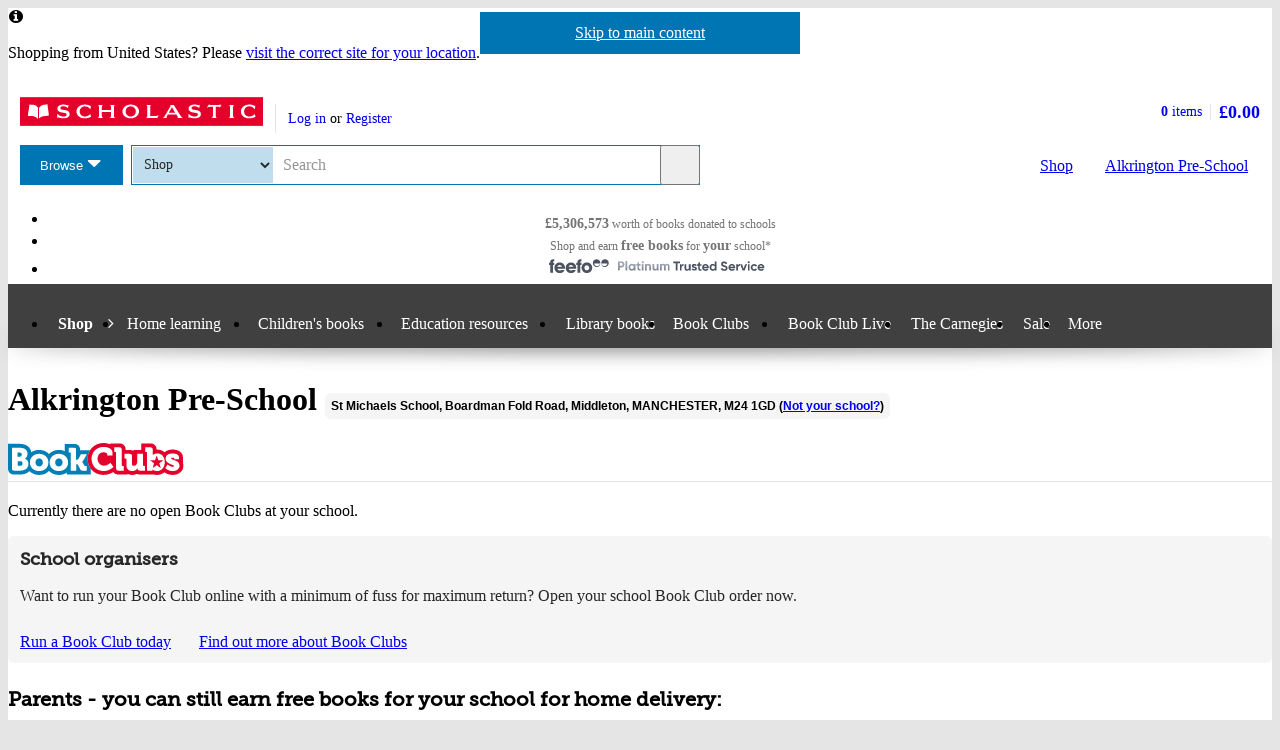

--- FILE ---
content_type: text/html; charset=utf-8
request_url: https://shop.scholastic.co.uk/schools/alkrington-m24
body_size: 8566
content:


<!DOCTYPE html>
<html
  class="no-js"
  lang="en"
  data-datadog-enabled="true"
  data-datadog-env="prod"
  >

  <head>
  <link rel="preconnect" href="https://d3ddkgxe55ca6c.cloudfront.net" />
<link rel="preconnect" href="https://d3ddkgxe55ca6c.cloudfront.net" crossorigin />


  <title>Alkrington Pre-School - Scholastic Shop</title>

  <meta http-equiv="content-type" content="text/html; charset=utf-8" />
  <meta http-equiv="X-UA-Compatible" content="IE=edge" />

    <script src="https://app.secureprivacy.ai/script/649d9fab5d0e01f0437a60cc.js"></script>

  <link rel="icon" type="image/x-icon" href="https://d3ddkgxe55ca6c.cloudfront.net/web-assets/icons/favicon-c0a81df975e71dc257a550d6a0c811864b3c15d6ad2db242c29e7f1f07f8cdb1.ico" />
<!-- Apple Touch Icons -->
<link rel="apple-touch-icon" type="image/png" href="https://d3ddkgxe55ca6c.cloudfront.net/web-assets/icons/apple-touch-icon-6cc67bbd23943723eaa8ff178bd003ef53791d1441153e4f47717e95dda00ae4.png" />
<link rel="apple-touch-icon" type="image/png" href="https://d3ddkgxe55ca6c.cloudfront.net/web-assets/icons/apple-touch-icon-57x57-cdd7770db29f60de68a8395fe627903320abd1604b314cc64d97711d5d9aff43.png" sizes="57x57" />
<link rel="apple-touch-icon" type="image/png" href="https://d3ddkgxe55ca6c.cloudfront.net/web-assets/icons/apple-touch-icon-72x72-dc33df6c261fc7b5339079da0e793a1f44307a3ac2506cb30526118b9555a994.png" sizes="72x72" />
<link rel="apple-touch-icon" type="image/png" href="https://d3ddkgxe55ca6c.cloudfront.net/web-assets/icons/apple-touch-icon-114x114-6296451836e84b10f2503a2ab0056fd8bd4b7496c9931e2ad04b6480ce2e0393.png" sizes="114x114" />
<link rel="apple-touch-icon" type="image/png" href="https://d3ddkgxe55ca6c.cloudfront.net/web-assets/icons/apple-touch-icon-144x144-d239f06527286fa57b0713391b09abce73484b834b5126d0d7b246a45cf74e83.png" sizes="144x144" />
<link rel="apple-touch-icon" type="image/png" href="https://d3ddkgxe55ca6c.cloudfront.net/web-assets/icons/apple-touch-icon-60x60-430efb04e2eb416c9a0aba9fd6f7f90b4c9767796905b92f043db1db6487de17.png" sizes="60x60" />
<link rel="apple-touch-icon" type="image/png" href="https://d3ddkgxe55ca6c.cloudfront.net/web-assets/icons/apple-touch-icon-120x120-f9b49074c7708d5fb2b2b54ba3c3df9cb157d8b1883bf510d13fee23b746f4ce.png" sizes="120x120" />
<link rel="apple-touch-icon" type="image/png" href="https://d3ddkgxe55ca6c.cloudfront.net/web-assets/icons/apple-touch-icon-76x76-4d5cb72f6090fca7957ef7ce8a18167d7a2f50feb565973a818908ee88d084e4.png" sizes="76x76" />
<link rel="apple-touch-icon" type="image/png" href="https://d3ddkgxe55ca6c.cloudfront.net/web-assets/icons/apple-touch-icon-152x152-74410b46f23c20f12bbcb0cf87a91bdd5318a15cfecc5951aa548ed34749084d.png" sizes="152x152" />

  <meta name="viewport" content="width=device-width, initial-scale=1">

  <meta name="description" content="Huge discounts on the latest and best-selling children’s books. Plus, earn Scholastic Rewards for your school with every purchase over £10." />
  <meta name="keywords" content="Scholastic Book Clubs, children’s books, favourite authors, book packs, bestsellers, new titles, school books, teaching resources, teachers, parents, kids" />


<meta name="format-detection" content="telephone=no" />

<meta name="csrf-param" content="authenticity_token" />
<meta name="csrf-token" content="V6vQfCU2cNILyGBrmSYO_fPYihpM4Brt_zyuqEsUlgWlITxMfPxyJyFEhT-Ww4IvKh2tDtvvgUEPMzveAaa7sg" />

    <meta property="og:image" content="https://d3ddkgxe55ca6c.cloudfront.net/assets/t1496172007/a/7b/2f/177040555-0dbd6b8cb2329eab1fae875902ed084b-1373882.jpg"/>
<meta property="og:title" content="Free books from http://www.facebook.com/ScholasticUK">
<meta property="og:description" content="Scholastic UK donated free book vouchers worth £5,306,573 to schools last year. 

Help us earn free books for Alkrington Pre-School by shopping at https://schools.scholastic.co.uk/alkrington-m24.">
<meta property="og:url" content="https://schools.scholastic.co.uk/alkrington-m24">
<meta property="og:site_name" content="Alkrington Pre-School">

<meta name="twitter:card" content="summary_large_image">
<meta name="twitter:url" content="https://schools.scholastic.co.uk/alkrington-m24">
<meta name="twitter:title" content="Scholastic UK donated free book vouchers worth £5,306,573 to schools last year">
<meta name="twitter:description" content="However you shop with Scholastic - whether online, at a Book Fair or through a Book Club - you&#39;ll be giving free books to schools.">
<meta name="twitter:image" content="https://d3ddkgxe55ca6c.cloudfront.net/assets/t1496172007/a/7b/2f/177040555-0dbd6b8cb2329eab1fae875902ed084b-1373882.jpg">





  <!-- Global site tag (gtag.js) - Google Analytics -->
<script async src="https://www.googletagmanager.com/gtag/js?id=G-NB70H7NPT8"></script>
<script>
  window.dataLayer = window.dataLayer || [];
  function gtag(){dataLayer.push(arguments);}
  gtag('js', new Date());

  gtag(
    'set',
    'content_group',
    'Shop - school'
  );

  gtag('config', 'G-NB70H7NPT8',
    {"content_group":"Shop - school"}
  );
</script>



<!-- Google Analytics -->
<script>
(function(i,s,o,g,r,a,m){i['GoogleAnalyticsObject']=r;i[r]=i[r]||function(){
(i[r].q=i[r].q||[]).push(arguments)},i[r].l=1*new Date();a=s.createElement(o),
m=s.getElementsByTagName(o)[0];a.async=1;a.src=g;m.parentNode.insertBefore(a,m)
})(window,document,'script','//www.google-analytics.com/analytics.js','ga');

ga('create', 'UA-2673375-1', 'auto', {
  'legacyCookieDomain': '.scholastic.co.uk'
});

ga('require', 'GTM-5LXN4QW');
ga('require', 'ecommerce');


  ga(
    'set',
    'contentGroup1',
    'Shop - school'
  );



  teacherModeTestParticipant = 'true';
  ga(
    'set', 'exp', 'IXU3R4GyQ4aid6Do77J6SQ.0'
  );




var pathToTrack = location.href;
var canonicalUrlLink = document.querySelector('link[rel=canonical]');
if (canonicalUrlLink) pathToTrack = canonicalUrlLink.getAttribute('href')
pathToTrack = pathToTrack.replace(/https?:\/\/[^\/]+/i,'');

ga('send', 'pageview', pathToTrack);

</script>
<!-- End Google Analytics -->


  <!-- Hotjar Tracking Code for http://www.scholastic.co.uk -->
<script>
    (function(h,o,t,j,a,r){
        h.hj=h.hj||function(){(h.hj.q=h.hj.q||[]).push(arguments)};
        h._hjSettings={hjid:285424,hjsv:6};
        a=o.getElementsByTagName('head')[0];
        r=o.createElement('script');r.async=1;
        r.src=t+h._hjSettings.hjid+j+h._hjSettings.hjsv;
        a.appendChild(r);
    })(window,document,'https://static.hotjar.com/c/hotjar-','.js?sv=');
</script>

    <link rel="stylesheet" href="https://d3ddkgxe55ca6c.cloudfront.net/web-assets/bundles/core_sites/config-7150694aea31122bba59f325fc69d0e4eb9a9b51cb7cf57474a14eacc117e05e.css" media="screen" />
<link rel="stylesheet" href="https://d3ddkgxe55ca6c.cloudfront.net/web-assets/bundles/core_sites/reset-439311c5f401f3216888f4c7558d05da7017c9c75b96a3c62e294448f448c2df.css" media="screen" />
<link rel="stylesheet" href="https://d3ddkgxe55ca6c.cloudfront.net/web-assets/bundles/core_sites/typography-d123bfd4c76e56d762732ed08420b5ffd1c1cbc43eb72da055d5e3468557a860.css" media="screen" />
<link rel="stylesheet" href="https://d3ddkgxe55ca6c.cloudfront.net/web-assets/bundles/core_sites/core_sites-7b15f32b9735cf4c1ea3242cc19da8d9a8c5d71d1fa09dd1e44563bae41862b3.css" media="screen" />
<link rel="stylesheet" href="https://d3ddkgxe55ca6c.cloudfront.net/web-assets/bundles/core_sites/forms-fff88164bac216191f9ec72d4afac899ec6e85567b68a75e8edd4509b5908e1e.css" media="screen" />
<link rel="stylesheet" href="https://d3ddkgxe55ca6c.cloudfront.net/web-assets/bundles/core_sites/icon_font-217aef5512c72430fb2f2eb4338737e3738a5416abf4e1122e21d7970fb30709.css" media="screen" />
<link rel="stylesheet" href="https://d3ddkgxe55ca6c.cloudfront.net/web-assets/bundles/core_sites/icons-0326fdfed40e764c3fdc03b9ef60639dc6bc80a66b8504c5bfe30b17f929ee17.css" media="screen" />
<link rel="stylesheet" href="https://d3ddkgxe55ca6c.cloudfront.net/web-assets/bundles/core_sites/cms_components-37ddcbbf725720dbf7177b9997f7ac2f44d683a333a4a0903b4d9bbe3465abc5.css" media="screen" />
<link rel="stylesheet" href="https://d3ddkgxe55ca6c.cloudfront.net/web-assets/bundles/core_sites/header-c444ff532f409c18031abe3af11b9712b95ca13627d2085d60eff7786dcaba27.css" media="screen" />
<link rel="stylesheet" href="https://d3ddkgxe55ca6c.cloudfront.net/web-assets/bundles/core_sites/header_max-d202aece4a5834f23126ae7f054f3d908df297a6caef3c167d783cd79ea77e2a.css" media="screen" />
<link rel="stylesheet" href="https://d3ddkgxe55ca6c.cloudfront.net/web-assets/bundles/core_sites/core_sites--deferred-5bc7f7a6f424c6f994d08754cb3f32c1691569e780d013e3fdf93c995c01468c.css" media="print" onload="this.media=&#39;all&#39;" />
<link rel="stylesheet" href="https://d3ddkgxe55ca6c.cloudfront.net/web-assets/bundles/core_sites/header_max--deferred-87092e88981ae89f14a1e7ccd9371a86ec2dcf41a1d184a9bdd0939981b8fc9f.css" media="print" onload="this.media=&#39;all&#39;" />
<link rel="stylesheet" href="https://d3ddkgxe55ca6c.cloudfront.net/web-assets/bundles/core_sites/reset-439311c5f401f3216888f4c7558d05da7017c9c75b96a3c62e294448f448c2df.css" media="print" />
<link rel="stylesheet" href="https://d3ddkgxe55ca6c.cloudfront.net/web-assets/bundles/core_sites/print-53c2cc72db93313d2f812bfac08ca6e784723f5026f1389ad2cb9347c7efed81.css" media="print" />
<link rel="stylesheet" href="https://d3ddkgxe55ca6c.cloudfront.net/web-assets/bundles/shop/styles-142fff9b2792a8a52c90bb373c1e7771cc20ced27a523b05a2f6a6404f5027e0.css" media="screen" />
<link rel="stylesheet" href="https://d3ddkgxe55ca6c.cloudfront.net/web-assets/bundles/shop/print-4732523c0caafad9f4255068dd551a603d9ffd94d693e5b587e87e9c4f4dce72.css" media="print" />

</head>


  <body class="region-uk currency-gbp usp-bar-enabled responsive no-search-performed school-page">
    <a class="skip-link" href="#sub-navigation">Skip to navigation</a>
<a class="skip-link" href="#content">Skip to main content</a>

    <div id="page">
      
<header id="header" class="header universal-navigation" lang="en">
  <h2 class="h_visually-hidden">Website header</h2>
  
  <div class="grid-container">
    <div class="alerts">
    
    <div class="alert alert--info" role="status">
    <span class="alert__icon fi--before--gap-after fi-info--before"></span>

    <p class="alert__content">
      Shopping from United States? Please <a href="http://world-shop.scholastic.co.uk">visit the correct site for your location</a>.
    </p>
</div>
    
    
    
</div>
<div class="alerts alerts--errors">
    
</div>

  </div>
  <div class="grid-container-full-width">
    <div class="universal-navigation__navigation has-sub-nav">
      <a id="logo" class="universal-navigation__logo" href="https://www.scholastic.co.uk/">
  <span>
    <img class="logo" alt="Scholastic" width="243" height="29" src="https://d3ddkgxe55ca6c.cloudfront.net/web-assets/logos/logo-b4308e12118bf9f1b184ff6487ccc8d43b5138d52e3cfb9577af7bd9af0eaae5.svg" />
  </span>
</a>
        <a href="#menu" id="mobile-menu-trigger"
  class="mobile-menu-trigger icon--menu icon--before icon--xl"
  data-mmenu-css-url="https://d3ddkgxe55ca6c.cloudfront.net/web-assets/bundles/core_sites/mmenu-bfc27fac42b8fbc010efe94b8525744749a6551a89dd1566db3f66a0a74a68eb.css"
  data-browse-button-endpoint="https://d3ddkgxe55ca6c.cloudfront.net/ws/browse_button?browse_host=shop.scholastic.co.uk&variant=mobile_menu">
  <span>Menu</span>
</a>
        <button class="basket-reveal-trigger icon--basket icon--before icon--no-spacing" aria-expanded="false" aria-controls="header-shopping-basket">
          <span class="h_visually-hidden">Show basket</span>
</button>        <section class="universal-navigation__user-tasks universal-navigation__user-tasks--logged-out"
  aria-labelledby="account-actions-title">
  <h3 id="account-actions-title" class="h_visually-hidden">Account actions</h3>

  <div id="actions">
      <p>
        <a rel="nofollow" href="https://shop.scholastic.co.uk/customer/login?return_to=%2Fschools%2Falkrington-m24">Log in</a>
        or
        <a rel="nofollow" href="https://shop.scholastic.co.uk/customer/signup?return_to=%2Fschools%2Falkrington-m24">Register</a>
      </p>
  </div>
</section>
  <div id="header-shopping-basket" class="header-shopping-basket">
  <h3 id="basket-title" class="h_visually-hidden">Basket summary</h3>
  <a class="header-shopping-basket__link icon--basket icon--before icon--xl icon--c-blue icon--no-spacing" href="https://shop.scholastic.co.uk/cart/edit">
    <div class="header-shopping-basket__contents ">
      <span><strong>0</strong> items</span>
    </div>
    <strong class="header-shopping-basket__total">£0.00</strong>
</a></div>


        <hr/>
        <nav id="browse" data-browse-button-endpoint="https://d3ddkgxe55ca6c.cloudfront.net/ws/browse_button?browse_host=shop.scholastic.co.uk&amp;variant=async">
          <div class="trigger">
            <button>Browse<span class="h_visually-hidden"> the Scholastic website</span></button>
          </div>
        </nav>
        <button class="search-reveal-trigger icon--search icon--before icon--no-spacing" aria-expanded="false" aria-controls="header-search">
          <span class="h_visually-hidden">Show search</span>
</button>        <section id="site-search" class="universal-navigation__search" aria-labelledby="search-title">
          <h3 id="search-title" class="h_visually-hidden">Search</h3>
          <form class="form search" id="header-search" novalidate="novalidate" action="https://www.scholastic.co.uk/search/search" accept-charset="UTF-8" method="get">

  <div class="inner">
    <div class="selectwrapper">
      <select aria-label="Site to search" name="search[site]" id="search_site"><option data-suggestion-url="https://shop.scholastic.co.uk/ws/search_suggestions" selected="selected" value="parents">Shop</option>
<option data-suggestion-url="https://resource-bank.scholastic.co.uk/ws/search_suggestions" value="education">Resource Bank</option>
<option data-suggestion-url="https://www.scholastic.co.uk/ws/search_suggestions" value="corporate">All</option></select>
    </div>

    <input id="query" class="string optional text js_sel-autocomplete" aria-label="Query" placeholder="Search" maxlength="200" size="200" type="text" name="search[query]" />
    <input value="uk" class="hidden" autocomplete="off" type="hidden" name="search[region]" id="search_region" />
    <input name="log" value="t" autocomplete="off" type="hidden" id="search_log" />

  </div>

  <button class="btn-action-secondary btn-action-secondary--filled header-search-btn icon--search icon--before icon--no-spacing" type="submit" data-disable-with="
    Search
">
    Search
</button></form>
        </section>

        

          <a class="btn-action-secondary btn-action-secondary--knockout" data-analytics-label="School" id="school-btn" href="https://shop.scholastic.co.uk/schools/alkrington-m24">
            <span class="school-btn__generic-title">My school</span> <span class="school-btn__school-name" data-hj-suppress>Alkrington Pre-School</span>
</a>
          <a class="btn-action-secondary btn-action-secondary--filled icon--basket icon--before icon--xl" data-disable-with="Shop" id="shop-btn" href="https://shop.scholastic.co.uk/">Shop</a>
      
      <div class="usp-bar">
  <ul class="usp-bar__usp-list h_clearfix">
    <li class="usp-bar__usp--total-donated eight-col col-sm-8 h_hidden--xs"
    data-event-category="Header"
    data-event-action="Clicked USP bar"
    data-event-label="£9m worth of books donated to schools">
  <a class="usp-bar__usp-link icon--scholastic-rewards-gbp icon--before icon--xxl icon--c-blue" href="https://shop.scholastic.co.uk/free-books">
    <strong>£5,306,573</strong><span class="h_hidden--sm">&nbsp;worth of books</span>&nbsp;<span>donated to schools</span>
</a></li>
<li class="usp-bar__usp--shop-and-earn eight-col col-sm-8 h_hidden--xs"
    data-event-category="Header"
    data-event-action="Clicked USP bar"
    data-event-label="Shop and earn free books for your school">
  <a class="usp-bar__usp-link icon--open-book icon--before icon--xxl icon--c-blue" href="https://shop.scholastic.co.uk/free-books">
    <span class="h_hidden--sm">Shop and earn</span>&nbsp;<strong class="h_hidden--md-up">Free books</strong><strong class="h_hidden--sm">free books</strong>&nbsp;<span>for</span>&nbsp;<strong>your</strong>&nbsp;<span>school*</span>
</a></li>

<li class="usp-bar__usp--feefo col-sm-8"
  data-event-category="Header"
  data-event-action="Clicked USP bar"
  data-event-label="Feefo subnav platinum services">
  <a class="usp-bar__usp-link" href="http://ww2.feefo.com/en-gb/reviews/scholastic-uk-shop">
    <img class="usp-bar__usp-feefo-image" alt="Feefo - platinum service 2023" height="18" width="243" src="https://d3ddkgxe55ca6c.cloudfront.net/web-assets/logos/feefo_award_usp_platinum-c5cacacd45336ac909310cebc5aafadd209d7b15227734f11c9d777d28587b21.svg" />
</a></li>


  </ul>
</div>

    </div>
  </div>

    <nav id="sub-navigation" aria-labelledby="nav-heading" class="grid-container-full-width js_sub-navigation" data-mega-menu-endpoint-url="https://shop.scholastic.co.uk/ws/mega-menu">
      <h3 id="nav-heading" class=h_visually-hidden>Main menu</h3>
      <ul class="grid-container">
            <li class="sub-navigation__item sub-navigation__item--parent">
  <a class="sub-navigation__link" href="https://shop.scholastic.co.uk/">Shop</a>
</li>


<li class="sub-navigation__item sub-navigation__item--has-submenu">
  <div class="trigger">
    <a class="sub-navigation__link" aria-expanded="false" aria-haspopup="true" href="#">Home learning</a>
    <div class="sub-menu">
      <ul>
        <li>
          <a href="/home-learning">Home learning resources</a>
        </li>
        <li>
          <a href="/home-activities">Activities for home</a>
        </li>
        <li>
          <a href="https://resource-bank.scholastic.co.uk/">Resource Bank</a>
        </li>
      </ul>
    </div>
  </div>
</li>

<li class="sub-navigation__item sub-navigation__item--has-mega-menu" data-mega-menu="shops:childrens_books">
  <a class="sub-navigation__link" aria-expanded="false" aria-haspopup="true" href="/childrens-books">Children&#39;s books</a>
</li>

  <li class="sub-navigation__item sub-navigation__item--has-mega-menu" data-mega-menu="shops:teaching_resources">
    <a class="sub-navigation__link" aria-expanded="false" aria-haspopup="true" href="https://www.scholastic.co.uk/education">Education resources</a>
  </li>

  <li class="sub-navigation__item">
    <a class="sub-navigation__link" href="https://shop.scholastic.co.uk/education/library-books">Library books</a>
  </li>

<li class="sub-navigation__item sub-navigation__item--has-mega-menu" data-mega-menu="shops:book_clubs">
  <a class="sub-navigation__link" aria-expanded="false" aria-haspopup="true" href="https://shop.scholastic.co.uk/clubs">Book Clubs</a>
</li>

<li class="sub-navigation__item">
  <a class="sub-navigation__link" href="/scholastic-schools-live">Book Club Live</a>
</li>

<li class="sub-navigation__item">
  <a class="sub-navigation__link" href="/the-carnegies">The Carnegies</a>
</li>

<li class="sub-navigation__item">
  <a class="sub-navigation__link" href="/scholastic-sale">Sale</a>
</li>

<li class="sub-navigation__item sub-navigation__item--has-submenu sub-navigation__item--mobile-ignore">
  <div class="trigger">
    <a class="sub-navigation__link" aria-expanded="false" aria-haspopup="true" href="#">More</a>
    <div class="sub-menu sub-menu--align-right">
      <ul>
        <li>
          <a href="https://shop.scholastic.co.uk/delivery-and-payment">Delivery and payment</a>
        </li>
        <li>
          <a href="/quick_shop">Quick shop</a>
        </li>
        <li>
          <a href="https://www.scholastic.co.uk/blog">Blog</a>
        </li>
        <li>
          <a href="/Scholastic-Book-Wish-List">School book wishlists</a>
        </li>
      </ul>
    </div>
  </div>
</li>





      </ul>
    </nav>
</header>


      <main id="content" class="content">
        

  
  <div class="grid-container">
    <h1 class="h_spacing-bottom">
      Alkrington Pre-School
      <span class="highlighted-text">St Michaels School, Boardman Fold Road, Middleton, MANCHESTER, M24  1GD (<a class="not-your-school-btn" href="https://shop.scholastic.co.uk/schools/find_school?return_to=%2Fpreferred_school%3Fchange_school%3Dtrue">Not your school?</a>)</span>
    </h1>

    <div class="row">
      <div class="col-sm-16 col-md-15">
        
        <div class="school-bookclubs h_spacing-bottom--double">
  <h2 class="school-page__event-logo">
    <img alt="BookClubs" src="https://d3ddkgxe55ca6c.cloudfront.net/web-assets/logos/bookclubs-35a22269985ff739ecb27ef5a469151811a96a26e9fcb6fa659223d26edeb90a.svg" />
  </h2>

  <p>Currently there are no open Book Clubs at your school.<p>
<div class="highlighted-content">
  <h3 class="h5">School organisers</h3>
  <p>Want to run your Book Club online with a minimum of fuss for maximum return? Open your school Book Club order now.</p>
  <a class="btn-action-primary btn-action-primary--filled run-a-bookclub-btn" data-disable-with="Run a Book Club today" href="https://shop.scholastic.co.uk/bookclubs/order">Run a Book Club today</a>
  <a class="find-out-more-link" href="https://shop.scholastic.co.uk/bookclubs/about">Find out more about Book Clubs</a>
</div>

<h3 class="h4">Parents - you can still earn free books for your school for home delivery:</h3>


  <ul class="responsive-signposts h_clearfix row">
    <li class="col-xs-24 col-sm-8 ">
    <a class="responsive-signposts__signpost-link responsive-signposts__signpost-link--mini" href="//shop.scholastic.co.uk/book-club-age-0-to-6-years">
      <div class="responsive-signposts__panel">
        <img alt="Mini" class="responsive-signposts__logo" src="//images.scholastic.co.uk/assets/a/30/29/mini-logo-1370802.svg" />
        <div class="responsive-signposts__button-wrapper">
          <span class="btn-default-primary btn-default-primary--filled responsive-signposts__button fi--after--gap-before fi-right-arrow--after">Books for 0-6</span>
        </div>
      </div>
</a>  </li>

    <li class="col-xs-24 col-sm-8 ">
    <a class="responsive-signposts__signpost-link responsive-signposts__signpost-link--xd" href="//shop.scholastic.co.uk/book-club-age-7-to-11-years">
      <div class="responsive-signposts__panel">
        <img alt="XD" class="responsive-signposts__logo" src="//images.scholastic.co.uk/assets/a/ff/d7/xd-logo-1370834.svg" />
        <div class="responsive-signposts__button-wrapper">
          <span class="btn-default-primary btn-default-primary--filled responsive-signposts__button fi--after--gap-before fi-right-arrow--after">Books for 7-11</span>
        </div>
      </div>
</a>  </li>

    <li class="col-xs-24 col-sm-8 ">
    <a class="responsive-signposts__signpost-link responsive-signposts__signpost-link--teen" href="//shop.scholastic.co.uk/teen-book-club">
      <div class="responsive-signposts__panel">
        <img alt="Teen" class="responsive-signposts__logo" src="//images.scholastic.co.uk/assets/a/5f/16/teen-logo-1370818.svg" />
        <div class="responsive-signposts__button-wrapper">
          <span class="btn-default-primary btn-default-primary--filled responsive-signposts__button fi--after--gap-before fi-right-arrow--after">Books for 11+</span>
        </div>
      </div>
</a>  </li>

</ul>

  <h4>Why shop with Scholastic Book Clubs?</h4>
  <ul class="bullet-ticks bookclubs-benefits">
  <li>Earn free books for your school.</li>
  <li>Enjoy free delivery to your school.</li>
  <li>Discover great new books from only £1.99.</li>
</ul>
  <p>Why not ask your school to run a Book Club to enjoy all of these benefits?</p>

</div>

      </div>
      <div class="col-sm-8 col-md-8 col-md-offset-1">
        <div class="school-rewards-earned product-commission product-commission--school">
  <span class="rewards-coin--gbp"></span>
  <p class="product-commission__content">Scholastic has raised <br>
    <strong class="product-commission__total">£5,306,573</strong><br>
    in Scholastic Rewards in the last school year for schools to spend on books and resources.<br>
    <a class="btn-default-secondary btn-default-secondary--filled" data-disable-with="See the latest children&#39;s books" href="https://shop.scholastic.co.uk/">See the latest children&#39;s books</a>
  </p>
</div>

        
<div class="share-links share-links--school-page">
  <p class="share-links__header">Share this page: </p>
  <ul class="share-links__list h_clearfix">
    <li class="share-links__list-item">
      <a class="share-links__link icon--twitter icon--before icon--no-spacing" rel="external" href="https://twitter.com/intent/tweet?text=Help+us+earn+free+books+for+our+school+by+shopping+at&amp;url=https%3A%2F%2Fschools.scholastic.co.uk%2Falkrington-m24">
        <span class="h_visually-hidden">Share on Twitter</span>
</a>    </li>

    <li class="share-links__list-item">
      <a class="share-links__link icon--pinterest icon--before icon--no-spacing" rel="external" href="http://pinterest.com/pin/create/button/?description=Scholastic+UK+donated+free+book+vouchers+worth+%C2%A35%2C306%2C573+to+schools+last+year.+%0A%0AHelp+us+earn+free+books+for+Alkrington+Pre-School+by+shopping+at+https%3A%2F%2Fschools.scholastic.co.uk%2Falkrington-m24.&amp;media=https%3A%2F%2Fd3ddkgxe55ca6c.cloudfront.net%2Fassets%2Ft1496172007%2Fa%2F7b%2F2f%2F177040555-0dbd6b8cb2329eab1fae875902ed084b-1373882.jpg&amp;url=https%3A%2F%2Fschools.scholastic.co.uk%2Falkrington-m24">
        <span class="h_visually-hidden">Share on Pinterest</span>
</a>    </li>

    <li class="share-links__list-item">
      <a class="share-links__link icon--facebook icon--before icon--no-spacing" rel="external" href="https://facebook.com/sharer.php?u=https%3A%2F%2Fschools.scholastic.co.uk%2Falkrington-m24">
        <span class="h_visually-hidden">Share on Facebook</span>
</a>    </li>
  </ul>
</div>

      </div>
    </div>
  </div>



      </main>

      <footer id="footer" class="footer" lang="en">
  <div class="grid-container">
    <h2 class="h_visually-hidden">Website footer</h2>
    <div class="footer__social-links share-links share-links--footer h_spacing-bottom--half">
      <h3 class="share-links__header">Join us <span class="h_visually-hidden">on social media </span></h3>
      <ul class="share-links__list">
  <li class="share-links__list-item"><a class="share-links__link icon--facebook icon--before icon--c-blue icon--no-spacing" href="https://www.facebook.com/ScholasticUK"><span class="h_visually-hidden">Facebook</span></a></li>
  <li class="share-links__list-item"><a class="share-links__link icon--twitter icon--before icon--c-blue icon--no-spacing" href="https://twitter.com/scholasticuk"><span class="h_visually-hidden">Twitter</span></a></li>
  <li class="share-links__list-item"><a class="share-links__link icon--instagram icon--before icon--c-blue icon--no-spacing" href="https://instagram.com/scholastic_uk"><span class="h_visually-hidden">Instagram</span></a></li>
  <li class="share-links__list-item"><a class="share-links__link icon--pinterest icon--before icon--c-blue icon--no-spacing" href="https://www.pinterest.co.uk/scholasticuk"><span class="h_visually-hidden">Pinterest</span></a></li>
  <li class="share-links__list-item"><a class="share-links__link icon--youtube icon--before icon--c-blue icon--no-spacing" href="https://www.youtube.com/user/scholasticfilmsuk"><span class="h_visually-hidden">YouTube</span></a></li>
</ul>

    </div>

      <nav aria-labelledby="footer-links-title">
  <h3 id="footer-links-title" class="h_visually-hidden">Footer links</h3>
  <ul class="footer__navigation">
    <li class="footer__navigation-item">
      <a class="footer__navigation-link" href="//www.scholastic.co.uk/aboutus">About</a>
    </li>
    <li class="footer__navigation-item">
      <a class="footer__navigation-link" href="//www.scholastic.co.uk/contactus">Contact</a>
    </li>
    <li class="footer__navigation-item">
      <a class="footer__navigation-link" href="//www.scholastic.co.uk/conditions">Conditions of use</a>
    </li>
    <li class="footer__navigation-item">
      <a class="footer__navigation-link" href="//www.scholastic.co.uk/privacy">Cookies &amp; Privacy</a>
    </li>
    <li class="footer__navigation-item">
      <a class="footer__navigation-link" href="http://ec.europa.eu/consumers/odr">Dispute resolution</a>
    </li>
    <li class="footer__navigation-item">
      <a class="footer__navigation-link" href="//www.scholastic.co.uk/careers">Careers</a>
    </li>
    <li class="footer__navigation-item">
      <a class="footer__navigation-link" href="//www.scholastic.co.uk/advertise-with-us">Advertise with us</a>
    </li>
      <li class="footer__navigation-item">
        <a class="footer__navigation-link" href="//www.scholastic.com/?route=no">US web site</a>
      </li>
  </ul>
</nav>


    <p class="footer__copyright">
      Copyright &copy; 2008-2026 Scholastic Ltd.
    </p>

    <a href="#header" class="footer__top-link icon--up-arrow icon--after icon--xxl icon--no-spacing" id="top-link">
      <span>Go to top</span>
    </a>

  </div><!-- /.grid-container -->
</footer><!-- /#footer-wrapper -->

  <script>
    
  </script>


      <template id="delivery-restrictions">
  <div class="delivery-restrictions-modal">
    <span class="delivery-restrictions-modal__icon fi--before fi-info--before fi--blue-before"></span>
    <h2 class="h_visually-hidden" id="delivery-restrictions-title">Delivery restrictions information</h2>
      <p class="delivery-restrictions-modal__text">
        For delivery to United States, <br>please visit the Scholastic World shop
      </p>
      <div class="delivery-restrictions-modal__btns">
        <p>
          <a class="btn-action-primary btn-action-primary--filled delivery-restrictions-modal__btn fi--after--gap-after fi-right-arrow--after fi--inline-after" data-disable-with="Go to the Scholastic World shop" href="https://world-shop.scholastic.co.uk/">Go to the Scholastic World shop</a>

          <span class="btn-action-default btn-action-default--filled delivery-restrictions-modal__btn fi--after--gap-after fi-right-arrow--after fi--inline-after" data-custom-close="true">Continue on the Scholastic UK shop</span>
        </p>
      </div>
      <a href="/delivery-and-payment">See our delivery and payment information for more details</a>
  </div>
</template>
    </div>

    

    

      <script src="https://www.dwin1.com/2957.js" defer="defer"></script>
    <script src="https://d3ddkgxe55ca6c.cloudfront.net/web-assets/jquery/jquery-1.12.4.min-025d02798dfd60a71bd2a8ce8f50422b0252a8fb6696d676fe0fc53292684da6.js"></script>


      <script src="https://d3ddkgxe55ca6c.cloudfront.net/web-assets/bundles/all_sites-a588a324f528818839f115104d37e0acab939fcb0597eadd129b79d88d7a1ab4.js" crossorigin="anonymous"></script>
<script src="https://d3ddkgxe55ca6c.cloudfront.net/web-assets/bundles/datadog-6fc13e39709e1f455e5109267b63c1b357c0355fe26b380a0ab67fe636067c06.js" crossorigin="anonymous"></script>
<script src="https://d3ddkgxe55ca6c.cloudfront.net/web-assets/bundles/core_scripts-7aab132c21f68751e724dbc4f4ecbf23a0e0e9150f2909a25ef9e5e2434ff6a3.js" crossorigin="anonymous"></script>
<script src="https://d3ddkgxe55ca6c.cloudfront.net/web-assets/bundles/core_sites/cms_components-bccde5b682907896b2150e51c935d6a87182a1f0a4d84c2155ab3f3024eb333d.js" crossorigin="anonymous"></script>
<script src="https://d3ddkgxe55ca6c.cloudfront.net/web-assets/bundles/core_web_vitals-bd8b6773402f533502cd2d8793a70ec3e88271ec8877589540626d254d2d8ad0.js" crossorigin="anonymous"></script>
<script src="https://d3ddkgxe55ca6c.cloudfront.net/web-assets/bundles/jquery_validate-f4fca706c2807c71bed67b24985a45ce926ccab164e3ba2852cb24ae158273af.js" crossorigin="anonymous"></script>
<script src="https://d3ddkgxe55ca6c.cloudfront.net/web-assets/bundles/search-81799ef2f87f03db181980faf60e97b998cee6c89e8aa302669b86040b0090e0.js" crossorigin="anonymous"></script>
<script src="https://d3ddkgxe55ca6c.cloudfront.net/web-assets/bundles/one_shop-63d2bebaceb86fe96fab5c51a5bebaea0b0300c258a5e4beb3bb41efb7e96a17.js" crossorigin="anonymous"></script>

    
  </body>
</html>


--- FILE ---
content_type: text/css
request_url: https://d3ddkgxe55ca6c.cloudfront.net/web-assets/bundles/core_sites/cms_components-37ddcbbf725720dbf7177b9997f7ac2f44d683a333a4a0903b4d9bbe3465abc5.css
body_size: 13807
content:
#colorbox,#cboxOverlay,#cboxWrapper{position:absolute;top:0;left:0;z-index:9999;overflow:hidden}#cboxWrapper{max-width:none}#cboxOverlay{position:fixed;width:100%;height:100%}#cboxMiddleLeft,#cboxBottomLeft{clear:left}#cboxContent{position:relative}#cboxLoadedContent{overflow:auto;-webkit-overflow-scrolling:touch}#cboxTitle{margin:0}#cboxLoadingOverlay,#cboxLoadingGraphic{position:absolute;top:0;left:0;width:100%;height:100%}#cboxPrevious,#cboxNext,#cboxClose,#cboxSlideshow{cursor:pointer}.cboxPhoto{float:left;margin:auto;border:0;display:block;max-width:none;-ms-interpolation-mode:bicubic}.cboxIframe{width:100%;height:100%;display:block;border:0;padding:0;margin:0}#colorbox,#cboxContent,#cboxLoadedContent{box-sizing:content-box;-moz-box-sizing:content-box;-webkit-box-sizing:content-box}#cboxOverlay{background:#000}#colorbox{outline:0}#cboxContent{background:#fff;overflow:hidden}.cboxIframe{background:#fff}#cboxError{padding:50px;border:1px solid #e5e5e5}#cboxLoadedContent{margin:46px 10px 2em}#cboxTitle{position:absolute;bottom:3px;left:0;text-align:center;width:100%;color:#282828}#cboxCurrent{position:absolute;top:12px;right:6.5em;color:#757575;min-width:25%;width:auto;text-align:right}#cboxLoadingOverlay{background:#fff url(https://d3ddkgxe55ca6c.cloudfront.net/web-assets/shared/colorbox/loading-2b00a8aeb814e92336785bf51f3d6363f6cecd857646851ebd0dec6758233a4c.gif)no-repeat 5px 5px}@layer reset{#cboxPrevious,#cboxNext,#cboxSlideshow,#cboxClose{border:0;margin:0;overflow:visible;width:auto;position:absolute;top:10px}}#cboxPrevious:active,#cboxNext:active,#cboxSlideshow:active,#cboxClose:active{outline:0}#cboxSlideshow{display:none}#cboxPrevious{left:10px}#cboxNext{left:7.5em}#cboxClose{right:10px;display:block}#cboxCurrent{font-size:.875rem}@media only screen and (max-width:767px){#cboxCurrent{display:none!important}}@media only screen and (max-width:767px){#cboxTitle{display:none!important;width:0!important;height:0!important}}#cboxPrevious,#cboxNext{position:absolute}#cboxPrevious:hover,#cboxNext:hover{position:absolute;top:9px}#cboxSlideshow,#cboxClose{position:absolute}#cboxSlideshow:hover,#cboxClose:hover{position:absolute;top:9px}#cboxPrevious{padding-left:.25em}#cboxNext{padding-right:.25em}#cboxClose{padding-right:.5em}.modal{display:none}.modal.is-open{display:block}.modal__overlay{z-index:999999;position:fixed;inset:0;background:rgba(0,0,0,.6);display:flex;justify-content:center;align-items:center}.modal__container{background-color:#fff;overflow-y:auto;box-sizing:border-box;padding:.75rem;max-width:75ch;max-height:96vh}@media only screen and (max-width:767px){.modal__container{max-width:100vw;max-height:100vh}}.modal__container--fill-viewport{width:100vw;height:90vh;height:100dvh;max-width:100vw;max-height:90vh;max-height:100dvh}.modal__header{display:flex;justify-content:end;align-items:center;margin:0 0 .75rem 0}.modal__close{background:0 0;border:0;color:var(--href-colour, #0075B3);font-size:2rem;line-height:1;padding:0}.modal__close:hover{cursor:pointer;color:var(--href-hover-colour, #005886)}@media only screen and (max-width:1279px){.modal__close span{display:none}}@media only screen and (min-width:1280px){.modal__close{font-size:1rem}}.modal__close:after{content:" ✕"}.modal[aria-hidden=false] .modal__overlay{animation:mmfadeIn .3s cubic-bezier(0,0,.2,1)}.modal[aria-hidden=false] .modal__container{animation:mmslideIn .3s cubic-bezier(0,0,.2,1)}.modal[aria-hidden=true] .modal__overlay{animation:mmfadeOut .3s cubic-bezier(0,0,.2,1)}.modal[aria-hidden=true] .modal__container{animation:mmslideOut .3s cubic-bezier(0,0,.2,1)}.modal__container,.modal__overlay{will-change:transform}@keyframes mmfadeIn{0%{opacity:0}to{opacity:1}}@keyframes mmfadeOut{0%{opacity:1}to{opacity:0}}@keyframes mmslideIn{0%{transform:translateY(15%)}to{transform:translateY(0)}}@keyframes mmslideOut{0%{transform:translateY(0)}to{transform:translateY(-10%)}}.cms-block{--d:1rem;max-width:var(--max-line-length);margin-inline:auto;margin-bottom:1.5rem;width:100%}@media only screen and (min-width:768px){.cms-block{--d:2rem}}@media only screen and (min-width:768px){.cms-block{margin-bottom:3rem}}.cms-block:not([class*=col]:has(>.cms-block) .cms-block):last-child{border-bottom:none;margin-bottom:0}.row:has(.cms-block){margin-bottom:0}.cms-block--has-bg{position:relative;color:var(--text-colour, #282828);border-bottom:none;margin-bottom:1.5rem;padding:var(--d)}@media only screen and (min-width:768px){.cms-block--has-bg{margin-bottom:3rem}}.cms-block--has-bg .small-product .product-image{background-color:transparent}.cms-block__bg{position:absolute;inset:0;background:var(--background-colour, #f5f5f5)}.cms-block__bg.square{border-radius:0}.cms-block__bg.rounded-corners{border-radius:var(--default-border-radius, 6px)}.cms-block__bg.large-rounded-corners{border-radius:calc(var(--default-border-radius)*10);background-clip:padding-box}.cms-block__bg.jaunty-1{clip-path:polygon(var(--d) var(--d),100% 0%,calc(100% - var(--d)) 100%,0 calc(100% - var(--d)))}.cms-block__bg.jaunty-2{clip-path:polygon(0 0,calc(100% - var(--d)) calc(var(--d)),100% calc(100% - var(--d)),var(--d) 100%)}.cms-block__bg.down-arrow{clip-path:polygon(100%0,100% calc(100% - var(--d)),50% 100%,0 calc(100% - var(--d)),0 0,50% var(--d))}.cms-block__bg.up-arrow{clip-path:polygon(0 var(--d),50%0,100% var(--d),100% 100%,50% calc(100% - var(--d)),0 100%)}.cms-block__bg.down-arrow-bottom{clip-path:polygon(100%0,100% calc(100% - var(--d)),50% 100%,0 calc(100% - var(--d)),0 0)}.cms-block__bg.up-arrow-top{clip-path:polygon(0 var(--d),50%0,100% var(--d),100% 100%,0 100%)}.cms-block__bg.blob{clip-path:shape(from 74.36% 3.8%,curve to 96.53% 17.12%with 83.05% 6.28%/92.71% 9.89%,curve to 98.6% 46.29%with 100.35% 24.34%/98.34% 35.24%,curve to 98.8% 78.15%with 98.93% 57.41%/101.45% 68.66%,curve to 79.35% 98.26%with 96.14% 87.57%/88.3% 95.29%,curve to 50.58% 99.32%with 70.48% 101.24%/60.43% 99.54%,curve to 22.78% 96.85%with 40.66% 99.04%/30.94% 100.32%,curve to 5.02% 75.96%with 14.61% 93.38%/8.13% 85.16%,curve to 1.39% 45.58%with 1.97% 66.68%/2.3% 56.41%,curve to 2.62% 16.41%with .42% 34.75%/-1.72% 23.28%,curve to 26.86% 4.94%with 6.96% 9.54%/17.79% 7.2%,curve to 50.65% .05%with 35.93% 2.67%/43.19% .4%,curve to 74.36% 3.8%with 58.1% -.3%/65.75% 1.25%,close)}@media only screen and (max-width:767px){.cms-block__bg.blob{clip-path:shape(from 74.13% 1.81%,curve by 23.14% 19.28%with 17.91% 3.64%/18.86% 8.68%,curve by 1.34% 29.05%with 3.78% 8.89%/3.04% 18.77%,curve by .77% 28.79%with -2.35% 14.23%/.33% 18.87%,curve by -23.59% 20.38%with .47% 21.63%/-14.24% 20.42%,curve by -54.46% -.25%with -22.28% -.54%/-41.54% 1.97%,curve by -19.36% -15.32%with -12.85% -2.22%/-20.58% -7.32%,curve by -.6% -24.98%with 2.72% -12.74%/-.42% -16.01%,curve by -.79% -25.22%with -.18% -8.97%/-.08% -16.11%,curve by 3.82% -27.06%with -.63% -9.05%/-1.88% -21.42%,curve by 30.81% -5.3%with 6.2% -7.24%/18.2% -4.38%,curve by 38.94% .63%with 12.67% -.97%/27.5% -2.35%,close)}}.cms-block__bg.slant-bottom{clip-path:polygon(0 0,100%0,100% 100%,0 calc(100% - var(--d)))}.cms-block__bg.slant-top{clip-path:polygon(0 0,100% var(--d),100% 100%,0 100%)}@media only screen and (max-width:767px){.cms-block:has(.large-rounded-corners){padding:calc(var(--d) + 1rem)}}.cms-block:has(.jaunty-1),.cms-block:has(.jaunty-2){padding:calc(var(--d) + 1rem)}.cms-block:has(.down-arrow),.cms-block:has(.up-arrow){padding-block:calc(var(--d)*2)}.cms-block:has(.down-arrow-bottom){padding-block:var(--d) calc(var(--d)*2)}.cms-block:has(.up-arrow-top){padding-block:calc(var(--d)*2) var(--d)}.cms-block:has(.blob){padding:calc(var(--d) + 1rem)}@media only screen and (min-width:768px){.cms-block:has(.blob){padding:calc(var(--d) + 1rem)}}.cms-block:has(.slant-bottom){padding-bottom:calc(var(--d)*2)}.cms-block:has(.slant-top){padding-top:calc(var(--d) + 1rem)}@media screen{.product-list{display:flex;flex-wrap:wrap}}.product-list>li{display:inline-block;vertical-align:top;float:none}.asset-set{display:grid;gap:.75rem;justify-content:center;justify-items:center;margin-bottom:1.5rem;grid-template-columns:repeat(1,minmax(0,1fr))}@media only screen and (max-width:767px){.asset-set--2-up{grid-template-columns:repeat(2,minmax(0,1fr))}}@media only screen and (min-width:768px){.asset-set--2-up{grid-template-columns:repeat(2,minmax(0,1fr))}.asset-set--3-up{grid-template-columns:repeat(3,minmax(0,1fr))}.asset-set--4-up{grid-template-columns:repeat(4,minmax(0,1fr))}.asset-set--6-up{grid-template-columns:repeat(3,minmax(0,1fr))}}@media only screen and (min-width:1280px){.asset-set{gap:1.5rem}.asset-set--4-up{grid-template-columns:repeat(4,minmax(0,1fr))}.asset-set--6-up{grid-template-columns:repeat(6,minmax(0,1fr))}}@media print{.asset-set{display:none}}.asset-set .asset{margin-bottom:0}.asset{margin-bottom:1.5rem;max-width:100%;display:flex;width:fit-content}.asset img{display:block!important;margin-bottom:0!important}.asset__link{display:block;overflow:hidden;text-decoration:none;position:relative}.asset__link img{transition:opacity .5s cubic-bezier(0,1,.5,1);transition:transform .5s cubic-bezier(0,1,.5,1)}.asset__link:hover{background:#000}.asset__link:hover img{opacity:.5;transform:scale(1.1);transition:opacity .5s cubic-bezier(0,1,.5,1);transition:transform .5s cubic-bezier(0,1,.5,1)}.centre .asset__link{margin-inline:auto}.asset__link--text:after{transition:all .5s cubic-bezier(0,1,.5,1);width:90%;padding:0;border:solid 0#fff;text-align:center;font-size:0;color:#fff;position:absolute;top:50%;left:50%;backface-visibility:hidden;transform:translateX(-50%) translateY(-50%) scale(1)}.asset__link--text:hover:after{padding:.5rem;font-size:1.5rem;border-width:2px;transition:all .5s cubic-bezier(0,1,.5,1)}.asset__link--text:hover img{filter:blur(3px)}.asset__link--shop-now:after{content:"Shop now"}.asset__link--read-more:after{content:"Read more"}.asset__link--sign-up:after{content:"Sign up"}.asset__link--download:after{content:"Download"}.asset.crop--circular{border-radius:100%;overflow:hidden}.asset.crop--rounded-corners{border-radius:var(--default-border-radius);overflow:hidden}.asset.crop--large-rounded-corners{border-radius:calc(var(--default-border-radius)*5);overflow:hidden}.asset.crop--jaunty-1{--d:1rem;clip-path:polygon(var(--d) var(--d),100% 0%,calc(100% - var(--d)) 100%,0 calc(100% - var(--d)))}.asset.crop--jaunty-2{--d:1rem;clip-path:polygon(0 0,calc(100% - var(--d)) calc(var(--d)),100% calc(100% - var(--d)),var(--d) 100%)}.asset.crop--starburst{clip-path:polygon(100% 50%,89.66% 55.22%,98.3% 62.94%,86.96% 65.31%,93.3% 75%,81.73% 74.35%,85.36% 85.36%,74.35% 81.73%,75% 93.3%,65.31% 86.96%,62.94% 98.3%,55.22% 89.66%,50% 100%,44.78% 89.66%,37.06% 98.3%,34.69% 86.96%,25% 93.3%,25.65% 81.73%,14.64% 85.36%,18.27% 74.35%,6.7% 75%,13.04% 65.31%,1.7% 62.94%,10.34% 55.22%,0 50%,10.34% 44.78%,1.7% 37.06%,13.04% 34.69%,6.7% 25%,18.27% 25.65%,14.64% 14.64%,25.65% 18.27%,25% 6.7%,34.69% 13.04%,37.06% 1.7%,44.78% 10.34%,50%0,55.22% 10.34%,62.94% 1.7%,65.31% 13.04%,75% 6.7%,74.35% 18.27%,85.36% 14.64%,81.73% 25.65%,93.3% 25%,86.96% 34.69%,98.3% 37.06%,89.66% 44.78%)}.avatar-asset{display:flex;align-items:center}.avatar-asset__asset{height:3rem;width:3rem;min-width:3rem;overflow:hidden;border-radius:50%;margin-bottom:0;margin-right:.75rem}.avatar-asset__asset img{width:100%;height:100%;object-fit:cover}@media only screen and (min-width:768px){.avatar-asset__asset{height:5rem;width:5rem;min-width:5rem;margin-right:1.5rem}}.avatar-asset__label{font-size:1.125rem;line-height:1.11111111}@media only screen and (min-width:768px){.avatar-asset__label{font-size:1.25rem;line-height:1.4}}.content-block__content{position:relative;z-index:2;display:flow-root}.content-block__content>:first-child{margin-top:0}.content-block__content>:last-child{margin-bottom:0}@media only screen and (max-width:767px){.content-block .asset img{margin:0 auto}}.content-block.h_text-align-centre>*{margin-inline:auto}.content-block--has-columns h1,.content-block--has-columns h2,.content-block--has-columns h3,.content-block--has-columns h4,.content-block--has-columns h5,.content-block--has-columns h6{margin-bottom:1.5rem;column-span:all}.content-block--2-columns .content-block__content{columns:2}.content-block--3-columns .content-block__content{columns:3}.content-block--heading-center h1,.content-block--heading-centre h1,.content-block--heading-center h2,.content-block--heading-centre h2,.content-block--heading-center h3,.content-block--heading-centre h3,.content-block--heading-center h4,.content-block--heading-centre h4,.content-block--heading-center h5,.content-block--heading-centre h5,.content-block--heading-center h6,.content-block--heading-centre h6{text-align:center!important}.content-block--heading-right h1,.content-block--heading-right h2,.content-block--heading-right h3,.content-block--heading-right h4,.content-block--heading-right h5,.content-block--heading-right h6{text-align:right!important}.content-block--heading-left h1,.content-block--heading-left h2,.content-block--heading-left h3,.content-block--heading-left h4,.content-block--heading-left h5,.content-block--heading-left h6{text-align:left!important}.section-block{--sb-top-border-size:1rem;--overlap:calc(var(--sb-top-border-size) * 1.01);--padding-top-variation:2;--padding-bottom-variation:2;--sb-bg-colour:var(--background-colour, #f5f5f5);--sb-bg-pattern-size:4rem;--sb-bg-pattern-colour-1:var(--sb-bg-colour);--sb-bg-pattern-colour-2:oklch(from var(--sb-bg-colour) calc(l + 0.02) c h);position:relative;padding-block:1.5rem;margin-bottom:3rem;color:var(--text-colour)}@media only screen and (min-width:768px){.section-block{--sb-top-border-size:2rem}}[class*=base-grid] .section-block{display:grid;grid-template-columns:subgrid;grid-column:1/4}.section-block>*{grid-column:2/3}.section-block__bg{grid-column:1/4;position:absolute;inset:0;background:var(--sb-bg-colour);z-index:1}.section-block__bg.top-border--slant-left{clip-path:polygon(0 0,100% var(--sb-top-border-size),100% 100%,0 100%)}.section-block__bg.top-border--slant-right{clip-path:polygon(0 var(--sb-top-border-size),100%0,100% 100%,0 100%)}.section-block__bg.top-border--chevron{clip-path:polygon(0 0,50% var(--sb-top-border-size),100%0,100% 100%,0% 100%)}.section-block__bg.top-border--chevron-left{clip-path:polygon(0 0,25% var(--sb-top-border-size),100%0,100% 100%,0% 100%)}.section-block__bg.top-border--chevron-right{clip-path:polygon(0 0,75% var(--sb-top-border-size),100%0,100% 100%,0% 100%)}.section-block__bg.top-border--zig-zag{mask:conic-gradient(from 135deg at top,#0000,#000 1deg 89deg,#0000 90deg) 50%/calc(var(--sb-top-border-size)*2) 101%}.section-block__bg.top-border--cloud{mask:linear-gradient(180deg,#0000 var(--sb-top-border-size),#000 0),radial-gradient(var(--sb-top-border-size),#000 calc(100% - 1px),#0000) top/calc(var(--sb-top-border-size)*1.9) calc(var(--sb-top-border-size)*2)}.section-block__bg.top-border--scoop{mask:radial-gradient(var(--sb-top-border-size) at top,#0000 calc(100% - 1px),#000) 50%/calc(var(--sb-top-border-size)*1.9) 101%}.section-block__bg.top-border--arrow{clip-path:polygon(0 0,calc(50% - var(--sb-top-border-size))0,50% var(--sb-top-border-size),calc(50% + var(--sb-top-border-size))0,100%0,100% 100%,0 100%)}.section-block__bg[class*=pattern--]{--c1:var(--sb-bg-pattern-colour-1);--c2:var(--sb-bg-pattern-colour-2);background-color:var(--c1)}.section-block__bg[class*=pattern--stripes]{--deg:90deg;background-image:linear-gradient(var(--deg),var(--c1) 25%,var(--c2) 25%,var(--c2) 50%,var(--c1) 50%,var(--c1) 75%,var(--c2) 75%,var(--c2) 100%);background-size:var(--sb-bg-pattern-size) var(--sb-bg-pattern-size)}.section-block__bg.pattern--stripes-diagonal{--deg:45deg}.section-block__bg.pattern--stripes-horizontal{--deg:0deg}.section-block__bg.pattern--checkerboard{background:repeating-conic-gradient(var(--c1)0 25%,var(--c2)0 50%) 50%/var(--sb-bg-pattern-size) var(--sb-bg-pattern-size)}.section-block__bg[class*=pattern--pin-stripes]{--pin-stripe:oklch(from var(--c1) calc(l + 0.03) c h);--deg:90deg;--size:calc(var(--sb-bg-pattern-size));background-size:var(--size) var(--size);background-image:repeating-linear-gradient(var(--deg),var(--pin-stripe)0,var(--pin-stripe) 1px,var(--c1)0,var(--c1) 50%)}.section-block__bg.pattern--pin-stripes-diagonal{--size:calc(var(--sb-bg-pattern-size)/2);--deg:45deg}.section-block__bg.pattern--pin-stripes-horizontal{--deg:0deg}.section-block__bg[class*=pattern--polka-dot]{--size:calc(var(--sb-bg-pattern-size));--dot:oklch(from var(--c1) calc(l + 0.03) c h);--dot-size:calc(var(--size)/12);background-image:radial-gradient(var(--dot) var(--dot-size),transparent var(--dot-size)),radial-gradient(var(--dot) var(--dot-size),var(--c1) var(--dot-size));background-size:var(--size) var(--size);background-position:0 0,var(--size) var(--size)}.section-block__bg.pattern--polka-dot-large{--size:calc(var(--sb-bg-pattern-size)*2);--dot:oklch(from var(--c2) calc(l + 0.01) c h);--dot-size:calc(var(--size)/4)}.section-block__content{z-index:2}.section-block__content>:first-child{margin-top:0}.section-block__content>:last-child:not([class*="--has-bg"]){padding-bottom:0;margin-bottom:0;border:0}.section-block:has([class*="--has-top-border"]) .section-block__content>:last-child{margin-bottom:0}.section-block:has(+.section-block){margin-bottom:0}.section-block:has(+.section-block .section-block__bg--has-top-border){padding-bottom:calc(var(--overlap)*var(--padding-bottom-variation))}.section-block:has(+.section-block .section-block__bg--has-top-border)+.section-block{margin-top:calc(var(--overlap)*-1)}.section-block:has(.section-block__bg--has-top-border){padding-top:calc(var(--overlap)*var(--padding-top-variation))}.section-block:has(.section-block__bg--has-top-border)+.section-block:has([class*="--has-top-border"]){margin-top:calc(var(--overlap)*-1)}.section-block:has(.arrow){--padding-top-variation:1.5}.section-block:nth-child(1 of.section-block){margin-top:0}.hero-asset{display:flex;align-items:center;justify-content:center;color:var(--text-colour);position:relative}@media only screen and (max-width:767px){.hero-asset{flex-wrap:wrap}}.hero-asset__hero{z-index:1}@media only screen and (max-width:767px){.hero-asset__hero{margin-bottom:1.5rem}.hero-asset__hero .asset{max-width:50%;margin:auto}}@media only screen and (min-width:768px){.hero-asset__hero{padding-right:1.5rem;max-width:33%}}@media only screen and (min-width:1280px){.hero-asset__hero{max-width:30%}}.hero-asset__sidekick{z-index:1}@media only screen and (max-width:767px){.hero-asset__sidekick{width:100%;text-align:center}.hero-asset__sidekick h2,.hero-asset__sidekick h3,.hero-asset__sidekick h4,.hero-asset__sidekick h5,.hero-asset__sidekick h6{margin:auto}}@media only screen and (min-width:768px){.hero-asset__sidekick{width:67%}}@media only screen and (min-width:1280px){.hero-asset__sidekick{width:70%}}.hero-asset__sidekick>:first-child{margin-top:0}.hero-asset__sidekick>:last-child{margin-bottom:0}.hero-asset .asset{display:block}@media only screen and (min-width:768px){.hero-asset .asset{margin-bottom:0}}@media only screen and (min-width:768px){.hero-asset--right{flex-direction:row-reverse}.hero-asset--right .hero-asset__hero{padding-left:1.5rem}.hero-asset--right .hero-asset__sidekick{text-align:right}}.hero-asset[class*=theme]{--theme-primary-text-colour:var(--text-colour, #282828);--theme-primary-bg-colour:var(--background-colour, #f5f5f5);--theme-primary-text-bg-colour:var(--text-colour)}.hero-asset.theme--primary,.hero-asset.theme--jaunty-1,.hero-asset.theme--jaunty-2{color:var(--theme-primary-text-colour, #282828)}.hero-asset.theme--primary h2,.hero-asset.theme--jaunty-1 h2,.hero-asset.theme--jaunty-2 h2,.hero-asset.theme--primary h3,.hero-asset.theme--jaunty-1 h3,.hero-asset.theme--jaunty-2 h3{background-color:var(--theme-primary-text-bg-colour, #282828);color:var(--theme-primary-bg-colour, #ffffff);display:inline-block;box-shadow:2px 2px 5px color-mix(in srgb,var(--theme-primary-bg-colour),black 80%);padding:.09375rem .75rem}.hero-asset.theme--primary{--theme-primary-bg-colour:var(--background-colour, #e6f1f7);--theme-primary-text-bg-colour:var(--text-colour, #0075B3)}.hero-asset.theme--primary h2,.hero-asset.theme--primary h3{background-color:var(--theme-primary-text-bg-colour)}.hero-asset.theme--jaunty-1 h2,.hero-asset.theme--jaunty-1 h3{rotate:1deg}.hero-asset.theme--jaunty-1 .asset{rotate:-2deg;backface-visibility:hidden}.hero-asset.theme--jaunty-2 h2,.hero-asset.theme--jaunty-2 h3{rotate:-1deg}.hero-asset.theme--jaunty-2 .asset{rotate:2deg;backface-visibility:hidden}.hero-product{display:flex;align-items:center;justify-content:center;color:var(--text-colour);position:relative}@media only screen and (max-width:767px){.hero-product{flex-wrap:wrap}}.hero-product__hero{z-index:1}@media only screen and (max-width:767px){.hero-product__hero{margin-bottom:1.5rem}.hero-product__hero .asset{max-width:50%;margin:auto}}@media only screen and (min-width:768px){.hero-product__hero{padding-right:1.5rem;max-width:33%}}@media only screen and (min-width:1280px){.hero-product__hero{max-width:30%}}.hero-product__sidekick{z-index:1}@media only screen and (max-width:767px){.hero-product__sidekick{width:100%;text-align:center}.hero-product__sidekick h2,.hero-product__sidekick h3,.hero-product__sidekick h4,.hero-product__sidekick h5,.hero-product__sidekick h6{margin:auto}}@media only screen and (min-width:768px){.hero-product__sidekick{width:67%}}@media only screen and (min-width:1280px){.hero-product__sidekick{width:70%}}.hero-product__sidekick>:first-child{margin-top:0}.hero-product__sidekick>:last-child{margin-bottom:0}.hero-product .asset{display:block}@media only screen and (min-width:768px){.hero-product .asset{margin-bottom:0}}@media only screen and (min-width:768px){.hero-product--right{flex-direction:row-reverse}.hero-product--right .hero-product__hero{padding-left:1.5rem}.hero-product--right .hero-product__sidekick{text-align:right}}.hero-product[class*=theme]{--theme-primary-text-colour:var(--text-colour, #282828);--theme-primary-bg-colour:var(--background-colour, #f5f5f5);--theme-primary-text-bg-colour:var(--text-colour)}.hero-product.theme--primary,.hero-product.theme--jaunty-1,.hero-product.theme--jaunty-2{color:var(--theme-primary-text-colour, #282828)}.hero-product.theme--primary h2,.hero-product.theme--jaunty-1 h2,.hero-product.theme--jaunty-2 h2,.hero-product.theme--primary h3,.hero-product.theme--jaunty-1 h3,.hero-product.theme--jaunty-2 h3{background-color:var(--theme-primary-text-bg-colour, #282828);color:var(--theme-primary-bg-colour, #ffffff);display:inline-block;box-shadow:2px 2px 5px color-mix(in srgb,var(--theme-primary-bg-colour),black 80%);padding:.09375rem .75rem}.hero-product.theme--primary{--theme-primary-bg-colour:var(--background-colour, #e6f1f7);--theme-primary-text-bg-colour:var(--text-colour, #0075B3)}.hero-product.theme--primary h2,.hero-product.theme--primary h3{background-color:var(--theme-primary-text-bg-colour)}.hero-product.theme--jaunty-1 h2,.hero-product.theme--jaunty-1 h3{rotate:1deg}.hero-product.theme--jaunty-1 .asset{rotate:-2deg;backface-visibility:hidden}.hero-product.theme--jaunty-2 h2,.hero-product.theme--jaunty-2 h3{rotate:-1deg}.hero-product.theme--jaunty-2 .asset{rotate:2deg;backface-visibility:hidden}.hero-product .small-product{padding-top:0;padding-bottom:0}.hero-product .small-product .product-price--primary,.hero-product .small-product form{margin-top:.75rem}.promo-set{display:grid;gap:.75rem;justify-content:center;margin-bottom:1.5rem;grid-template-columns:repeat(1,minmax(0,1fr))}@media only screen and (max-width:767px){.promo-set--palm-2-up{grid-template-columns:repeat(2,minmax(0,1fr))}}@media only screen and (min-width:768px){.promo-set{gap:1.5rem}.promo-set--2-up{grid-template-columns:repeat(2,minmax(0,1fr))}.promo-set--3-up{grid-template-columns:repeat(3,minmax(0,1fr))}.promo-set--4-up{grid-template-columns:repeat(2,minmax(0,1fr))}.promo-set--5-up{grid-template-columns:repeat(3,minmax(0,1fr))}.promo-set--6-up{grid-template-columns:repeat(3,minmax(0,1fr))}.promo-set--7-up{grid-template-columns:repeat(4,minmax(0,1fr))}.promo-set--8-up{grid-template-columns:repeat(4,minmax(0,1fr))}}@media only screen and (min-width:1280px){.promo-set--4-up{grid-template-columns:repeat(4,minmax(0,1fr))}.promo-set--5-up{grid-template-columns:repeat(5,minmax(0,1fr))}.promo-set--6-up{grid-template-columns:repeat(6,minmax(0,1fr))}.promo-set--7-up{grid-template-columns:repeat(7,minmax(0,1fr))}.promo-set--8-up{grid-template-columns:repeat(8,minmax(0,1fr))}}@media print{.promo-set{display:none}}.cms-promo{position:relative;text-decoration:none;background:#000;overflow:hidden;padding:1.5rem;display:flex;align-items:center;opacity:1;height:100%;transition:transform .5s cubic-bezier(0,1,.5,1)}.cms-promo:hover{text-decoration:none}.cms-promo--xs{min-height:0;padding:.375rem}.cms-promo--xs .cms-promo__text{font-size:1.125rem}.cms-promo--small{min-height:3rem;padding:.375rem}.cms-promo--small .cms-promo__text{font-size:1.5rem}@media only screen and (min-width:768px){.cms-promo--small .cms-promo__text{font-size:1.75rem}.promo-set--4-up .cms-promo--small .cms-promo__text{font-size:1.5rem}}.cms-promo--image,.cms-promo--image-btn{min-height:12rem}.cms-promo--text-btn{padding-bottom:5rem}.cms-promo .cms-promo__bg{position:absolute;inset:0;width:100%;height:100%;z-index:1;transition:transform .5s cubic-bezier(0,1,.5,1);margin-bottom:0}.cms-promo .cms-promo__bg img{width:100%;height:100%;object-fit:cover}.cms-promo .cms-promo__bg--cover img{position:absolute;top:-10%;left:15%;width:60%;height:auto;object-fit:unset;transform:rotate(12.5deg);max-height:none;max-width:none}.cms-promo__text,.cms-promo__btn-wrapper{z-index:2}.cms-promo__text{position:relative;display:block;font-size:1.75rem;width:100%;text-align:center;font-family:"Museo Slab 500",Rockwell,Arial,Helvetica,Geneva,sans-serif;color:var(--text-colour, #ffffff);transition:transform .5s cubic-bezier(0,1,.5,1);overflow-wrap:break-word;word-wrap:break-word}@media only screen and (min-width:768px){.cms-promo__text{font-size:2.25rem}.promo-set--4-up .cms-promo__text{font-size:1.75rem}}.cms-promo__btn-wrapper{position:absolute;bottom:1.5rem;left:1.5rem;right:1.5rem;z-index:1;text-align:center}.cms-promo__btn{margin:0!important}.cms-promo--image .cms-promo__text{position:absolute;bottom:0;left:0;right:0;display:flex;align-items:center;min-height:40%;text-align:left;padding:1.5rem;z-index:2;font-size:1.25rem}.cms-promo--image .cms-promo__text:before{content:"";display:block;background:var(--promo-text-bg-colour, #767676);box-shadow:#000 0 0 10px 0;transform:skewY(5deg);outline:1px solid transparent;width:105%;height:135%;position:absolute;top:0;left:0;z-index:-2}.cms-promo--image .cms-promo__text h2,.cms-promo--image .cms-promo__text h3,.cms-promo--image .cms-promo__text h4,.cms-promo--image .cms-promo__text h5,.cms-promo--image .cms-promo__text h6{margin-block:0;max-width:calc(100% - 2rem)}.cms-promo__text:has(>p){flex-wrap:wrap;row-gap:.375rem}.cms-promo__text:has(>p)>:first-child{max-width:calc(100% - 1.5rem);margin-block:0}.cms-promo__text:has(>p)>:nth-last-child(2){margin-bottom:0;order:2;max-width:none;width:100%}.cms-promo__arrow{display:inline-block;width:1rem}.cms-promo:hover .cms-promo__bg,.cms-promo:focus .cms-promo__bg{opacity:.8;transform:scale(1.1)}.cms-promo:hover .cms-promo__text,.cms-promo:focus .cms-promo__text{text-decoration:underline}.cms-promo:hover .cms-promo__text:has(>:nth-child(3)),.cms-promo:focus .cms-promo__text:has(>:nth-child(3)){text-decoration:none}.cms-promo:hover .cms-promo__text:has(>:nth-child(3)) :first-child,.cms-promo:focus .cms-promo__text:has(>:nth-child(3)) :first-child{text-decoration:underline}.cms-promo--text:hover .cms-promo__text,.cms-promo--text:focus .cms-promo__text,.cms-promo--text-btn:hover .cms-promo__text,.cms-promo--text-btn:focus .cms-promo__text{transform:scale(1.1)}.cms-promo[class*="--text"]{background:var(--background-colour, #000000)}.cms-promo[class*="--text"]:nth-of-type(2n){background:color-mix(in srgb,var(--background-colour, #000000) 85%,#000)}.cms-promo[class*="--text"]:nth-of-type(3n){background:color-mix(in srgb,var(--background-colour, #000000) 92%,#000)}.cms-promo__container:has(.cms-promo--image .cms-promo__text){container-type:inline-size;container-name:bg-text-promo}.cms-promo__container:has(.cms-promo--image .cms-promo__text>:nth-child(3)){container-name:bg-text-promo bg-text-promo--has-detail}@container bg-text-promo (max-width: 24rem){.cms-promo .cms-promo__bg img{translate:0-20%}.cms-promo .cms-promo__bg--cover img{top:0}.cms-promo .cms-promo__bg--cover.landscape img{left:10%;width:75%}}@container bg-text-promo (min-width: 24rem){.cms-promo{min-height:7em}.cms-promo .cms-promo__bg{width:42%}.cms-promo .cms-promo__bg--cover{width:40%}.cms-promo .cms-promo__bg--cover img{left:5%;width:85%}.cms-promo .cms-promo__bg--cover.portrait img{width:85%}.cms-promo .cms-promo__bg--cover.landscape img{top:0;width:90%}.cms-promo .cms-promo__text{inset:0 0 0 auto;width:60%}.cms-promo .cms-promo__text:before{transform:skew(5deg,0deg);background:var(--promo-text-bg-colour, #000000);width:110%;box-shadow:#000 0 0 10px 0}}@container bg-text-promo (min-width: 48rem){.cms-promo{min-height:7em}.cms-promo .cms-promo__bg{width:26%}.cms-promo .cms-promo__text{width:75%}}@container bg-text-promo (min-width: 70rem){.cms-promo .cms-promo__bg--cover img{left:0}.cms-promo .cms-promo__bg--cover.portrait img{top:-50%;width:75%}}@container bg-text-promo--has-detail (max-width: 24rem){.cms-promo{min-height:22rem}.cms-promo .cms-promo__bg--cover img{top:-5%;width:80%}.cms-promo .cms-promo__bg--cover.squarish img{left:10%}.cms-promo .cms-promo__bg--cover.portrait img{width:70%}.cms-promo .cms-promo__bg--cover.landscape img{left:5%;top:5%;width:90%}}@container bg-text-promo--has-detail (min-width: 24rem){.cms-promo{min-height:16rem}.cms-promo .cms-promo__bg--cover img{top:10%;width:100%}.cms-promo .cms-promo__bg--cover.portrait img{top:5%;width:90%}.cms-promo .cms-promo__bg--cover.landscape img{top:20%;left:0;width:100%}}@container bg-text-promo--has-detail (min-width: 36rem){.cms-promo{min-height:13rem}.cms-promo .cms-promo__bg--cover{width:40%}.cms-promo .cms-promo__bg--cover img{width:90%;top:0}.cms-promo .cms-promo__bg--cover.portrait img{top:0;width:85%}.cms-promo .cms-promo__bg--cover.landscape img{top:0;left:0;width:100%}}@container bg-text-promo--has-detail (min-width: 48rem){.cms-promo{min-height:9rem}.cms-promo .cms-promo__bg--cover{width:25%}.cms-promo .cms-promo__bg--cover img{width:90%;top:0}.cms-promo .cms-promo__bg--cover.landscape img{top:0}}@container bg-text-promo--has-detail (min-width: 70rem){.cms-promo{min-height:7rem}.cms-promo__text>:nth-last-child(2){padding-right:10%}.cms-promo .cms-promo__bg--cover img{left:0}.cms-promo .cms-promo__bg--cover.portrait img{top:-50%;width:80%}}#ani-mixins .default-settings{animation-duration:1s;animation-fill-mode:both}.ani__delay-1{animation-delay:.6s}.ani__delay-2{animation-delay:.8s}.ani__delay-3{animation-delay:.7s}.ani__tada{animation-duration:1s;animation-fill-mode:both;animation-name:tada}@keyframes tada{0%{transform:scale3d(1,1,1)}10%,20%{transform:scale3d(.9,.9,.9) rotate3d(0,0,1,-3deg)}30%,50%,70%,90%{transform:scale3d(1.1,1.1,1.1) rotate3d(0,0,1,3deg)}40%,60%,80%{transform:scale3d(1.1,1.1,1.1) rotate3d(0,0,1,-3deg)}to{transform:scale3d(1,1,1)}}.ani__pop{animation-duration:1s;animation-fill-mode:both;animation-duration:.3s;animation-timing-function:cubic-bezier(.26,.53,.74,1.48);animation-name:pop}@keyframes pop{0%{opacity:0;transform:scale(.5,.5)}to{opacity:1;transform:scale(1,1)}}.ani__fade{animation-duration:1s;animation-fill-mode:both;animation-name:fade}@keyframes fade{0%{opacity:0}to{opacity:1}}@media screen and (prefers-reduced-motion:reduce){.ani__tada,.ani__pop{animation:none!important}}.live-event,.live-event-preview{--background:#3391c2;--border-colour:#40C0F1;--border-colour-2:#79d3f5;--border-colour-3:#5dc9f3;--divider:#ffffff;--title:#ffffff;--meta:#ffffff;--icon:#e6f1f7;--age-bg:#003b5a;--age-text:#ffffff;--preview-date:#ffffff;--preview-date-bg:#0069a1}.live-event--book-club-live,.live-event-preview--book-club-live{--preview-logo-width:8rem}.live-event--book-club-live-primary,.live-event-preview--book-club-live-primary{--background:#7fc5ea;--border-colour:#40C0F1;--border-colour-2:#79d3f5;--border-colour-3:#5dc9f3;--divider:#001738;--title:#000e22;--meta:#000e22;--icon:#001532;--age-bg:#0075b3;--age-text:#ffffff;--preview-date:#001738;--preview-date-bg:#AFDBF1;--preview-logo-width:8rem;--preview-logo-rotate:-4deg;--preview-logo-left:-0.75rem;--preview-logo-top:0.7rem}.live-event--book-club-live-secondary,.live-event-preview--book-club-live-secondary{--background:#0075b3;--border-colour:#40C0F1;--border-colour-2:#79d3f5;--border-colour-3:#5dc9f3;--divider:var(--border-colour);--title:#ffffff;--meta:#ffffff;--icon:#e6e6e6;--age-bg:#001738;--age-text:#ffffff;--preview-date:#001738;--preview-date-bg:#61A9D0;--banner-logo-width--lap-up:9rem;--preview-logo-width:9rem;--preview-logo-rotate:-3deg;--preview-logo-left:-0.75rem;--preview-logo-top:0.7rem}.live-event--cpd,.live-event-preview--cpd{--background:#a5e5e0;--border-colour:#1D6766;--border-colour-2:#347675;--border-colour-3:#175252;--divider:var(--border-colour);--title:#1a5d5c;--meta:#1a5d5c;--icon:#1a5d5c;--age-bg:var(--icon);--age-text:#ffffff;--preview-date:#ffffff;--preview-date-bg:#1D6766}.live-event--book-club-live-teachers,.live-event-preview--book-club-live-teachers{--background:#001738;--border-colour:#40C0F1;--border-colour-2:#79d3f5;--border-colour-3:#5dc9f3;--divider:#606F83;--title:#ffffff;--meta:#ffffff;--icon:#cccccc;--age-text:#ffffff;--preview-date:#ffffff;--preview-date-bg:#606F83;--preview-logo-width:8rem;--preview-logo-rotate:-5deg;--preview-logo-left:-0.75rem;--preview-logo-top:0.7rem}.live-event--schools-live-primary,.live-event-preview--schools-live-primary{--background:#80dcf6;--background3:#00a6d5;--border-colour:#00b8ed;--border-colour-2:#4dcdf2;--border-colour-3:#26c3f0;--border-colour-4:#307cc4;--title:#1d4a76;--meta:#1d4a76;--icon:#2b70b0;--age-bg:#307cc4;--age-text:#ffffff;--preview-date:#ffffff;--preview-date-bg:#005c77}.live-event--schools-live-secondary,.live-event-preview--schools-live-secondary{--background:#ffe580;--background3:#e6b700;--border-colour:#AA76CC;--border-colour-2:#553f7d;--border-colour-3:#885ea3;--border-colour-4:#553f7d;--title:#553f7d;--meta:#553f7d;--icon:#996ab8;--age-bg:var(--icon);--age-text:#ffcb00;--preview-date:#281943;--preview-date-bg:#ffcb00}.live-event-list{--card-width:100%;display:flex;flex-wrap:wrap;gap:1.5rem;justify-content:center;margin-bottom:1.5rem}.live-event-list__container{container-type:inline-size;container-name:live-event-list}@container live-event-list (min-width: calc(28rem + 1.5rem)){.live-event-list{--card-width:calc(50% - 0.75rem)}}@container live-event-list (min-width: calc(42rem + 3rem)){.live-event-list{--card-width:calc(33.33333333% - 1rem)}}@container live-event-list (min-width: calc(56rem + 4.5rem)){.live-event-list{--card-width:calc(25% - 1.125rem)}}@container live-event-list (min-width: calc(70rem + 6rem)){.live-event-list{--card-width:calc(20% - 1.2rem)}}@container live-event-list (min-width: calc(84rem + 7.5rem)){.live-event-list{--card-width:calc(16.66666667% - 1.25rem)}}.live-event-list>*{width:var(--card-width)}.live-event-list img{margin-bottom:0}.live-event-preview{position:relative;text-decoration:none;border-width:3px;height:100%;display:flex;flex-direction:column;padding-top:2.5rem;background:var(--background)}.live-event-preview__logo{position:absolute;top:var(--preview-logo-top, -0.35rem);left:var(--preview-logo-left, -0.5rem);max-width:var(--preview-logo-width, 5rem);z-index:10;rotate:var(--preview-logo-rotate, -10deg);filter:drop-shadow(0 0 3px rgba(0,0,0,.5))}.live-event-preview__imagery{margin:auto 0}.live-event-preview--1-people.live-event-preview--1-covers .live-event-preview__imagery{margin-bottom:1.5rem}.live-event-preview--1-covers .live-event-preview__imagery{display:flex;justify-content:center}.live-event-preview__covers{display:flex;justify-content:center}.live-event-preview--1-covers .live-event-preview__covers{max-width:60%}.live-event-preview--1-covers.live-event-preview--1-people .live-event-preview__covers{max-width:50%}.live-event-preview__cover{position:relative;rotate:-7deg;filter:drop-shadow(0 0 3px rgba(0,0,0,.5));transition:transform .5s cubic-bezier(0,1,.5,1)}.live-event-preview__cover:nth-of-type(2){rotate:3deg}.live-event-preview__cover:nth-of-type(3){rotate:6deg}.live-event-preview--3-covers .live-event-preview__cover{top:1rem}.live-event-preview--3-covers .live-event-preview__cover:nth-of-type(2){top:0}.live-event-preview--3-covers .live-event-preview__cover:nth-of-type(3){top:2rem}@media (prefers-reduced-motion:no-preference){.live-event-preview:hover .live-event-preview__cover{transform:scale(1.15)}}.live-event-preview__people{position:relative;z-index:1;display:flex;justify-content:center;align-items:flex-end}.live-event-preview--1-covers .live-event-preview__people{max-width:40%}.live-event-preview--1-covers.live-event-preview--1-people .live-event-preview__people{max-width:50%}.live-event-preview--1-covers.live-event-preview--2-people .live-event-preview__people,.live-event-preview--1-covers.live-event-preview--3-people .live-event-preview__people{flex-direction:column;justify-content:flex-end}.live-event-preview--2-covers .live-event-preview__people{margin-top:-2rem}.live-event-preview--3-covers .live-event-preview__people{margin-top:-1rem}.live-event-preview__person{position:relative;transition:transform .5s cubic-bezier(0,1,.5,1)}.live-event-preview__person img{position:relative;object-fit:cover;aspect-ratio:1;border-radius:50%;border:solid 4px var(--border-colour);filter:drop-shadow(0 0 3px rgba(0,0,0,.5));max-height:5.6rem;max-width:max-content}.live-event-preview__person:nth-of-type(2) img{border-color:var(--border-colour-2)}.live-event-preview__person:nth-of-type(3) img{border-color:var(--border-colour-3)}.live-event-preview--1-people .live-event-preview__person img{max-height:10rem;max-width:100%}.live-event-preview--0-covers.live-event-preview--2-people .live-event-preview__person{margin-bottom:3rem;width:50%;max-width:8rem}.live-event-preview--0-covers.live-event-preview--2-people .live-event-preview__person img{max-height:8rem}.live-event-preview--0-covers.live-event-preview--2-people .live-event-preview__person:nth-of-type(1) img{right:-.5rem;bottom:-3rem}.live-event-preview--0-covers.live-event-preview--2-people .live-event-preview__person:nth-of-type(2) img{right:1rem}.live-event-preview--0-covers.live-event-preview--3-people .live-event-preview__person{margin-bottom:5rem;width:33%;max-width:5rem}.live-event-preview--0-covers.live-event-preview--3-people .live-event-preview__person img{max-height:7rem}.live-event-preview--0-covers.live-event-preview--3-people .live-event-preview__person:nth-of-type(1) img{right:-.5rem;bottom:-5rem}.live-event-preview--0-covers.live-event-preview--3-people .live-event-preview__person:nth-of-type(2) img{right:.5rem}.live-event-preview--0-covers.live-event-preview--3-people .live-event-preview__person:nth-of-type(3) img{right:2rem;bottom:-5.2rem}.live-event-preview--2-covers .live-event-preview__person:nth-of-type(1),.live-event-preview--3-covers .live-event-preview__person:nth-of-type(1){right:-1rem}.live-event-preview--2-covers .live-event-preview__person:nth-of-type(1) img,.live-event-preview--3-covers .live-event-preview__person:nth-of-type(1) img{max-height:5.5rem}.live-event-preview--2-covers .live-event-preview__person:nth-of-type(3),.live-event-preview--3-covers .live-event-preview__person:nth-of-type(3){z-index:1;right:1rem}.live-event-preview--2-covers .live-event-preview__person:nth-of-type(3) img,.live-event-preview--3-covers .live-event-preview__person:nth-of-type(3) img{max-height:5.7rem}.live-event-preview--1-covers.live-event-preview--2-people .live-event-preview__person,.live-event-preview--1-covers.live-event-preview--3-people .live-event-preview__person{left:.75rem}.live-event-preview--1-covers.live-event-preview--2-people .live-event-preview__person:nth-of-type(2),.live-event-preview--1-covers.live-event-preview--3-people .live-event-preview__person:nth-of-type(2){margin-top:-2rem;left:-1.5rem}.live-event-preview--1-covers.live-event-preview--2-people .live-event-preview__person:nth-of-type(3),.live-event-preview--1-covers.live-event-preview--3-people .live-event-preview__person:nth-of-type(3){margin-top:-2rem;left:.75rem}.live-event-preview--2-covers.live-event-preview--1-people .live-event-preview__person,.live-event-preview--3-covers.live-event-preview--1-people .live-event-preview__person{right:0}@media (prefers-reduced-motion:no-preference){.live-event-preview:hover .live-event-preview__person{transform:scale(1.15)}}.live-event-preview__title{margin-top:auto;clear:both;padding:0 .75rem;color:var(--title);text-align:center;text-wrap:balance;margin-bottom:.375rem}.live-event-preview:hover .live-event-preview__title span:not([class^=fi]){text-decoration:underline}.live-event-preview__age{position:absolute;top:-.25rem;right:-.25rem;rotate:22deg}.live-event-preview__age>span{color:var(--age-text);background:var(--age-bg);min-width:2rem;aspect-ratio:1;filter:drop-shadow(0 0 3px rgba(0,0,0,.2));border-radius:50%;display:grid;align-content:center;text-align:center}.live-event-preview__date{padding:.75rem;background:var(--preview-date-bg);margin-bottom:0;color:var(--preview-date);text-align:center}.event-preview{display:block;text-decoration:none;max-width:var(--max-line-length);margin-bottom:1.5rem}.event-preview:hover .event-preview__title{text-decoration:underline}.event-preview__date-and-image{position:relative;float:left;max-width:100%;font-size:0;margin-bottom:1.5rem}.event-preview__date{font-size:1.125rem;position:absolute;top:0;left:0;right:0;font-weight:400;color:#fff;background:rgba(0,0,0,.5);padding:.375rem;z-index:1}.event-preview__synopsis{color:var(--text-colour, #282828)}.event-preview__image{display:block;overflow:hidden;text-decoration:none;position:relative}.event-preview__image img{transition:opacity .5s cubic-bezier(0,1,.5,1);transition:transform .5s cubic-bezier(0,1,.5,1)}.event-preview__image:hover{background:#000}.event-preview__image:hover img{opacity:.5;transform:scale(1.1);transition:opacity .5s cubic-bezier(0,1,.5,1);transition:transform .5s cubic-bezier(0,1,.5,1)}.event-preview .event-preview__image img{display:block;margin-bottom:0}.event-preview .event-preview__date{margin-top:0}.event-preview__title{clear:both;color:var(--text-colour);font-size:1rem}.event-preview__cta{color:var(--text-colour)}.event-preview__synopsis,.event-preview__cta{font-size:.875rem}.category-page__videos{max-width:62rem;margin:0 auto}.book-list{display:grid;grid-template-columns:1fr;gap:1.5rem}@media only screen and (min-width:768px){.book-list{grid-template-columns:repeat(2,1fr)}}@media only screen and (min-width:1536px){.book-list{grid-template-columns:repeat(3,1fr)}}@media only screen and (max-width:767px){.book-list__book{text-align:center}}@media only screen and (min-width:768px){.book-list__book{display:grid;gap:1.5rem;grid-template-columns:1fr 2fr}}@media only screen and (max-width:767px){.book-list__image{display:inline-block}}.book-list__image img{display:block;margin:0 auto}.book-list .book-list__title{margin-top:0;margin-inline:auto}.book-list__price{font-weight:700}.heading{--heading-text-colour:var(--text-colour, #e4002b);color:var(--heading-text-colour);text-align:center;display:flex;align-items:center;justify-content:center;max-width:100vw}.heading span,.heading.h2 span{max-width:var(--max-line-length-h2)}h3.heading span,.heading.h3 span{max-width:var(--max-line-length-h3)}h4.heading span,.heading.h4 span{max-width:var(--max-line-length-h4)}h5.heading span,.heading.h5 span{max-width:var(--max-line-length-h5)}h6.heading span,.heading.h6 span{max-width:var(--max-line-length-h6)}.heading:before,.heading:after{content:"";border-bottom:1px solid var(--heading-text-colour);width:auto;flex-grow:2;min-width:1.5rem}.heading:before{margin-right:.375rem}.heading:after{margin-left:.375rem}@media only screen and (min-width:768px){.heading--short:before,.heading--short:after{width:100px;flex-grow:0}}.heading--left{text-align:left}.heading--left:before{min-width:0;max-width:.75rem}@media only screen and (max-width:767px){.heading--left:before{display:none}}.heading--right{text-align:right}.heading--right:after{min-width:0;max-width:.75rem}@media only screen and (max-width:767px){.heading--right:after{display:none}}.open-book-clubs .active-event-list-item:first-child{padding-top:.375rem}.search-result-list{margin-bottom:3rem}.search-result-list-filter-enabled .search-result-list .search-result-list__filter{display:flex}.search-result-list h2{float:left}.search-result-list h2+.search-result-list__see-all-button{float:right;margin:0 0 0 1.5rem}.search-result-list .js_side-scroller+.search-result-list__see-all-button,.search-result-list .grid+.search-result-list__see-all-button{position:relative;margin:.75rem auto 0;left:50%;transform:translateX(-50%) translateY(-1px)}.search-result-list .js_side-scroller+.search-result-list__see-all-button:hover,.search-result-list .grid+.search-result-list__see-all-button:hover{transform:translateX(-50%) translateY(-2px)}.search-result-list__grid{clear:both;margin-bottom:0}.search-result-list.js_side-scroller__container .js_side-scroller{margin-bottom:0}.search-result-list .search-result-list__filter{display:none;background:#f5f5f5;clear:both;flex-wrap:wrap;padding:.75rem;border-radius:var(--default-border-radius);background-clip:padding-box}@media only screen and (min-width:1280px){.search-result-list .search-result-list__filter{padding-left:25%;padding-right:25%}}.search-result-list .search-result-list__filter .search_query{display:flex;flex-wrap:wrap;width:100%}@media only screen and (min-width:768px){.search-result-list .search-result-list__filter .search_query{flex-wrap:nowrap}}.search-result-list .search-result-list__filter .search_query label{width:100%;text-align:center}@media only screen and (min-width:768px){.search-result-list .search-result-list__filter .search_query label{width:max-content}}.search-result-list .search-result-list__filter .search_query input{width:100%}@media only screen and (min-width:768px){.search-result-list .search-result-list__filter .search_query input{flex-grow:1;width:auto}}.search-result-list .search-result-list__filter input[type=submit]{margin:0}@media only screen and (max-width:767px){.search-result-list .search-result-list__filter input[type=submit]{margin:auto}}@media only screen and (min-width:768px){.search-result-list .search-result-list__filter{flex-wrap:nowrap}}.banner{display:flex;justify-content:center}.banner img{margin-bottom:0}.banner__container{overflow:hidden;margin-bottom:1.5rem}.header-banner.banner__container--text{background:var(--background-colour, #00527d)}.header-banner .banner--responsive img{width:100%;max-width:972px;height:auto;display:block;margin-left:auto;margin-right:auto}.header-banner .banner--bg{text-align:left;background-color:transparent;background-position:top center;background-repeat:no-repeat}.header-banner .banner--v2 img{aspect-ratio:2;margin:0;width:320px;height:160px}@media only screen and (min-width:720px){.header-banner .banner--v2 img{aspect-ratio:2.95384615;width:768px;height:260px}}@media only screen and (min-width:972px){.header-banner .banner--v2 img{aspect-ratio:4.76538462;width:1239px;max-width:1239px;height:260px}}@media only screen and (min-width:1240px){.header-banner .banner--v2 img{width:1500px;max-width:1500px;aspect-ratio:5.76923077}}.header-banner .banner--v2.banner-xs--desk img,.header-banner .banner--v2.banner-sm--desk img{aspect-ratio:4.76538462;max-width:none;height:auto}@media only screen and (min-width:972px){.header-banner .banner--v2.banner-lg--desk img{aspect-ratio:4.76538462;width:1239px;max-width:1239px;height:260px}}.header-banner .banner--legacy img{max-width:948px}div:where(.header-banner .banner--text){text-align:center;padding:1.5rem 0;display:flex;flex-direction:column;justify-content:center;align-items:center;color:var(--text-colour, #ffffff)}div:where(.header-banner .banner--text):has(.video-container){padding:0}@media only screen and (min-width:768px){div:where(.header-banner .banner--text){min-height:260px}div:where(.header-banner .banner--text) h1{font-size:3.5rem}}@media only screen and (min-width:1280px){div:where(.header-banner .banner--text) h1{font-size:4.5rem;max-width:40ch}}div:where(.header-banner .banner--text) a,div:where(.header-banner .banner--text) a:hover,div:where(.header-banner .banner--text) a:visited{color:var(--text-colour, #ffffff)}div:where(.header-banner .banner--text) p{max-width:56rem;margin:0 auto}div:where(.header-banner .banner--text)>:last-child{margin-bottom:0;padding-bottom:0}#page:has(.formatting-base>.section-block:first-child) .header-banner{margin-bottom:0}.banner--promo{background:#000}@media only screen and (max-width:767px){.banner--promo{margin-right:-.75rem;margin-left:-.75rem}}.banner--promo picture{transition:transform .5s cubic-bezier(0,1,.5,1)}.banner--promo:has(a):hover picture,.banner--promo:has(a):focus-within picture{opacity:.8;transform:scale(1.1)}.banner--promo:has(a):focus-within{outline:3px solid #fff;outline-offset:0;box-shadow:0 0 0 1px #fff,0 0 0 6px #282828!important}.banner--promo:has(a):focus-within>:focus{outline:0;outline-offset:0;box-shadow:none!important}.js_side-scroller{overflow:hidden;width:100%;position:relative;transition:height .5s cubic-bezier(0,1,.5,1);margin-bottom:3rem}.js_side-scroller--clickable{padding-left:50px;padding-right:50px}.js_side-scroller .small-product,.js_side-scroller .small-resource{padding:0}.js_side-scroller__content{margin-top:-50px;padding-bottom:50px;bottom:-50px;position:relative;width:100%;overflow:scroll;overflow:scroll hidden;-webkit-overflow-scrolling:touch;overscroll-behavior-inline:contain;scroll-behavior:smooth}@media only screen and (max-width:1279px){.js_side-scroller__content{scroll-snap-type:x proximity}}.js_side-scroller--heading .js_side-scroller{padding-top:.75rem}@supports (display:grid){.js_side-scroller__item-wrapper{display:grid;grid-template-columns:repeat(auto-fill,148px);grid-auto-flow:column;width:10000px;margin:auto}}@supports (column-gap:0){.js_side-scroller__item-wrapper{column-gap:.75rem}}@media only screen and (max-width:1279px){.js_side-scroller__item-wrapper>*{scroll-snap-align:start}}.js_side-scroller__item-wrapper .small-product__title,.js_side-scroller__item-wrapper h4 a{text-overflow:ellipsis;white-space:nowrap;overflow:hidden;display:block}@supports (grid-template-columns:1fr){.js_side-scroller__item-wrapper--one-col-items{grid-template-columns:repeat(auto-fill,28px)}}@supports (grid-template-columns:1fr){.js_side-scroller__item-wrapper--two-col-items{grid-template-columns:repeat(auto-fill,68px)}}@supports (grid-template-columns:1fr){.js_side-scroller__item-wrapper--three-col-items{grid-template-columns:repeat(auto-fill,108px)}}@supports (grid-template-columns:1fr){.js_side-scroller__item-wrapper--five-col-items{grid-template-columns:repeat(auto-fill,188px)}}@supports (grid-template-columns:1fr){.js_side-scroller__item-wrapper--six-col-items{grid-template-columns:repeat(auto-fill,228px)}}@supports (grid-template-columns:1fr){.js_side-scroller__item-wrapper--seven-col-items{grid-template-columns:repeat(auto-fill,268px)}}@supports (grid-template-columns:1fr){.js_side-scroller__item-wrapper--eight-col-items{grid-template-columns:repeat(auto-fill,308px)}}@supports (grid-template-columns:1fr){.js_side-scroller__item-wrapper--nine-col-items{grid-template-columns:repeat(auto-fill,348px)}}@supports (grid-template-columns:1fr){.js_side-scroller__item-wrapper--ten-col-items{grid-template-columns:repeat(auto-fill,388px)}}@supports (grid-template-columns:1fr){.js_side-scroller__item-wrapper--eleven-col-items{grid-template-columns:repeat(auto-fill,428px)}}@supports (grid-template-columns:1fr){.js_side-scroller__item-wrapper--twelve-col-items{grid-template-columns:repeat(auto-fill,468px)}}.js_side-scroller__nav{bottom:auto;top:50%;position:absolute;left:0;width:100%}.js_side-scroller__nav li{position:absolute;z-index:1;margin-top:-20px}.js_side-scroller__nav li a{border-radius:50%;background-clip:padding-box;position:relative;display:block;width:40px;height:40px;border:2px solid;border-color:var(--text-colour, #0075B3);text-decoration:none;color:var(--text-colour, #0075B3)}.js_side-scroller__nav li a:hover{border-color:var(--text-colour, #005886)}.js_side-scroller__nav li a:after{transition:all .3s ease;width:100%;text-align:center;position:absolute;font-size:40px;line-height:40px}.js_side-scroller__nav-next{right:0}.js_side-scroller__nav-next a:after{font-family:scholastic-icons,monospace!important;content:attr(data-icon);font-style:normal!important;font-weight:400!important;font-variant:normal!important;text-transform:none!important;speak:none;line-height:1;-webkit-font-smoothing:antialiased;-moz-osx-font-smoothing:grayscale;display:inline-block;content:"a";position:relative;top:2px;top:-3px;right:0}.js_side-scroller__nav-next a:hover:after{right:-2}.js_side-scroller__nav-next a:active:after{right:-6}.js_side-scroller__nav-next.side-scroller__nav-next--disabled a:hover:after{right:0}.js_side-scroller__nav-prev{left:0}.js_side-scroller__nav-prev a:after{font-family:scholastic-icons,monospace!important;content:attr(data-icon);font-style:normal!important;font-weight:400!important;font-variant:normal!important;text-transform:none!important;speak:none;line-height:1;-webkit-font-smoothing:antialiased;-moz-osx-font-smoothing:grayscale;display:inline-block;content:"c";position:relative;top:2px;top:-3px;left:-4px}.js_side-scroller__nav-prev a:hover:after{left:-6px}.js_side-scroller__nav-prev a:active:after{left:-10px}.js_side-scroller__nav-prev.side-scroller__nav-prev--disabled a:hover:after{left:-4px}.js_side-scroller__nav-next--disabled,.js_side-scroller__nav-prev--disabled{opacity:.2}.js_side-scroller__nav-next--disabled a,.js_side-scroller__nav-prev--disabled a{cursor:default}.js_side-scroller__see-all-button{display:none}.js_side-scroller__see-all-button--top{float:right;margin-left:1.5rem}.js_side-scroller__see-all-button--bottom{position:relative;margin:.75rem auto 0;left:50%;transform:translateX(-50%) translateY(-1px)}.js_side-scroller__see-all-button--bottom:hover{transform:translateX(-50%) translateY(-2px)}.no-js .js_side-scroller{animation:showProducts 1.5s ease-out 3s forwards}.no-js .js_side-scroller .js_side-scroller__item{display:inline-block;vertical-align:top;float:none}@keyframes showProducts{to{height:auto}}.formatting-base .js_side-scroller__container h2{clear:none;margin-top:0}.formatting-base .js_side-scroller abbr{border-bottom:none}.formatting-base .js_side-scroller .js_side-scroller__see-all-button--top{margin-right:0;margin-bottom:0}.banner--text .search-result-list__see-all-button{display:none}.banner--text .js_side-scroller__nav a,.banner--text .js_side-scroller__nav a:hover{border-color:var(--text-colour, #ffffff);color:var(--text-colour, #ffffff)}.banner--text .small-product__usp,.banner--text .small-product__usp :before,.banner--text .small-product .add-to-basket-form__not-available-with-rewards{background:0 0}#add-to-basket-form-mixins .price-label{width:46%;text-align:right}.add-to-basket-form{box-sizing:border-box;margin:0;width:100%;clear:both}.add-to-basket-form__quantity{margin-bottom:.75rem}.add-to-basket-form__quantity label{margin-right:4%;font-size:1rem;line-height:1.5}.add-to-basket-form__quantity label abbr{text-decoration:none}.add-to-basket-form--product-page .add-to-basket-form__quantity label,.add-to-basket-form--search-result .add-to-basket-form__quantity label{float:left;width:46%;text-align:right}@media only screen and (min-width:768px){.add-to-basket-form--search-result .add-to-basket-form__quantity{position:relative;min-width:20%;float:right;margin-left:-100%;text-align:right;width:40%;left:-13rem}}@media only screen and (min-width:768px){.add-to-basket-form--search-result .add-to-basket-form__quantity label{float:none;line-height:36px}}@media only screen and (min-width:768px){.add-to-basket-form--search-result .add-to-basket-form__add-list{float:right;width:12rem}}.add-to-basket-form__add:not(:last-child){margin-bottom:.375rem}.add-to-basket-form__add--rewards{padding:0}.add-to-basket-form--product-page .add-to-basket-form__add{text-align:center}@media only screen and (max-width:767px){.add-to-basket-form--search-result .add-to-basket-form__add{text-align:center}}@media only screen and (min-width:768px){.add-to-basket-form--search-result .add-to-basket-form__add--rewards{text-align:left}}.add-to-basket-form__not-available-with-rewards{font-size:.625rem;border:solid 1px #e5e5e5;color:#757575;padding:.75em;display:inline-block;text-align:center}.add-to-basket-form__add-list{margin-bottom:0}.add-to-basket-form .add-to-basket-form__rewards-link,.add-to-basket-form .add-to-basket-form__rewards-link:hover{background:0 0;color:#0075b3!important;box-shadow:none;transform:none;padding-left:0!important;padding-right:0!important}.add-to-basket-form__rewards-link{text-decoration:underline}.add-to-basket-form__rewards-link:hover{text-decoration:none}.add-to-basket-form__add-btn,.add-to-basket-form__rewards-btn,.add-to-basket-form__not-available-with-rewards{width:100%;max-width:12rem}.small-product .add-to-basket-form__add-btn,.small-product .add-to-basket-form__rewards-btn,.small-product .add-to-basket-form__rewards-link{max-width:6.8rem;margin-right:0}.small-product .add-to-basket-form__rewards-btn,.small-product .add-to-basket-form__rewards-link{font-size:.75rem;padding-right:0!important;padding-left:0!important}@media only screen and (max-width:767px){.add-to-basket-form--search-result .add-to-basket-form__add-btn{width:85%}}.add-to-basket-form--search-result .add-to-basket-form__rewards-btn{width:85%}.add-to-basket-form__rewards-info{width:0;display:inline-block;margin-bottom:0;position:relative;left:.375rem}.js_add-to-basket-form__btn-state{display:none;position:absolute;top:0;left:0;width:100%;height:100%;align-items:center;justify-content:center}.js_add-to-basket-form__add-btn--adding,.js_add-to-basket-form__rewards-btn--adding,.js_add-to-basket-form__add-btn--success,.js_add-to-basket-form__rewards-btn--success{transition:all .5s cubic-bezier(0,1,.5,1);height:36px!important;width:36px!important;border-radius:50%!important;background-clip:padding-box!important}.js_add-to-basket-form__add-btn--adding{background:#767676!important;box-shadow:0 1px 0#4b4b4b}.js_add-to-basket-form__add-btn--adding .js_add-to-basket-form__btn-content,.js_add-to-basket-form__add-btn--success .js_add-to-basket-form__btn-content,.js_add-to-basket-form__rewards-btn--adding .js_add-to-basket-form__btn-content,.js_add-to-basket-form__rewards-btn--success .js_add-to-basket-form__btn-content{opacity:0}.js_add-to-basket-form__add-btn--adding .js_add-to-basket-form__btn-state--adding,.js_add-to-basket-form__add-btn--success .js_add-to-basket-form__btn-state--success,.js_add-to-basket-form__rewards-btn--adding .js_add-to-basket-form__btn-state--adding,.js_add-to-basket-form__rewards-btn--success .js_add-to-basket-form__btn-state--success{display:flex}.basket-contents{color:#282828;font-size:.875rem;position:relative;padding:.5em;background:#f5f5f5;text-align:center;margin-bottom:1.5rem}.basket-contents a{color:#282828}.basket-contents a:hover{text-decoration:none}.basket-contents__remove:hover{color:#e4002b}.product-rrp,.product-rrp-rewards,.product-price{clear:both;display:flex;flex-wrap:wrap;align-items:baseline}.product-rrp:before,.product-rrp-rewards:before,.product-price:before{display:table;content:"";flex-basis:0;order:1}.product-rrp:after,.product-rrp-rewards:after,.product-price:after{display:table;content:"";clear:both;flex-basis:0;order:1}.product-rrp .label,.product-rrp-rewards .label,.product-price .label{text-align:right;margin-right:4%;width:46%}.product-rrp abbr,.product-rrp-rewards abbr,.product-price abbr{text-decoration:none}.product-price ins{font-style:normal;background:0 0}.product-price strong{color:#282828;font-weight:400}.product-price--medium{font-size:1.25rem}.product-price--medium span.label,.product-price--medium span.currency-select{font-size:.875rem;line-height:2.25}.product-price--large{font-size:1.5rem;line-height:1.2}.product-price--large span.label,.product-price--large span.currency-select{font-size:1rem}.product-price__price--no-label{padding-left:50%}.product-rrp,.product-rrp-rewards{font-size:.875rem;color:#757575}.product-savings{line-height:.75;font-size:.75rem;margin-bottom:.375rem;color:var(--text-colour, #1d8730);padding-left:50%;width:100%}.format{line-height:.875;font-size:.875rem;margin-bottom:.75rem;color:#757575;padding-left:50%;width:100%}.other-formats-editions-link{line-height:2.25;font-size:.875rem;border-top:solid 1px #e5e5e5;border-bottom:solid 1px #e5e5e5}.quick-shop-form__rewards-btn{margin-right:0!important}.small-product{padding:.5rem 0 1.5rem 0;position:relative;text-align:center}.small-product:hover .product-image img{transform:scale(1.1)}.small-product:hover .small-product__title,.small-product:hover h4{text-decoration:underline}.small-product:has(:focus-visible):after{content:"";position:absolute;top:0;left:0;height:100%;width:100%;box-shadow:0 0 0 3px #000 inset,0 0 0 6px #fff inset!important;z-index:110}.small-product:has(:focus-visible) a{outline:0;box-shadow:none!important}.currency-gbp .small-product .currency-usd,.currency-gbp .small-product .currency-eur,.currency-usd .small-product .currency-gbp,.currency-usd .small-product .currency-eur,.currency-eur .small-product .currency-gbp,.currency-eur .small-product .currency-usd{display:none}.first-row .small-product{border-top:none;padding:0}.small-product .product-image{position:relative;height:14rem;margin-bottom:.5rem;overflow:hidden;display:flex;align-items:flex-end;justify-content:center}.small-product .product-image img,.small-product .product-image span{display:block;margin-bottom:0;max-height:100%;max-width:100%;width:auto;height:auto;transition:all .5s cubic-bezier(0,1,.5,1)}.large-search-image .small-product .product-image{height:16.5rem}@media only screen and (max-width:767px){.large-search-image .small-product .product-image{height:12.5rem}}.large-search-image .small-product:hover .product-image img{transform:scale(1.05)}.three-col .small-product .product-image{height:120px}.six-col .small-product .product-image{height:230px}.small-product__usp{background:0 0;color:var(--text-colour, #e4002b);position:relative;z-index:100;display:flex;justify-content:center;align-items:center}.small-product__usp p{background:var(--background-colour, #ffffff);line-height:1.2;font-size:.6875em;border:solid 1px var(--text-colour, #e4002b);border-radius:3px;padding:.09375rem .375rem;margin-bottom:.5rem}.small-product__rating{font-size:.75rem;height:1.2rem;display:flex;justify-content:center;align-items:center;gap:.2em;border:solid 1px transparent;margin-bottom:.5rem}.small-product__rating .stars{line-height:1}.small-product__num-reviews{font-size:.625rem;line-height:1}.small-product .product-price,.small-product .product-price--primary{font-size:.75rem}.small-product .product-price span,.small-product .product-price--primary span{font-size:1rem;font-weight:700}.small-product .product-price--secondary{font-size:.75rem}.small-product .product-savings{padding-left:0;text-align:center}.small-product__not-available-with-rewards{font-size:.75rem;line-height:1.25;color:var(--text-colour, #757575)}.small-product__title,.small-product h4{font-size:.75rem;display:block;line-height:1.25;font-family:"Museo Slab 500",Rockwell,Arial,Helvetica,Geneva,sans-serif;font-weight:400;margin-bottom:.5em;margin-top:0;text-decoration:none;word-wrap:break-word;color:var(--text-colour, #0075B3)}.small-product__title>a,.small-product h4>a{text-decoration:none}.small-product__title>a:hover,.small-product h4>a:hover{text-decoration:underline}.small-product .add-to-basket-form__quantity{font-size:.75rem}.small-product .pack-info{position:absolute;bottom:.25rem;right:.25rem}.small-product abbr{border-bottom:none;cursor:text}.pack-info{background:#0075b3;border-radius:50%;width:3.5rem;height:3.5rem;color:#fff;line-height:1;margin:0;text-shadow:2px 2px 4px rgba(0,0,0,.29);box-shadow:1px 1px 0 0 rgba(0,0,0,.4);text-align:center;border:solid 2px #fff}.pack-info__pack-size{font-size:1.5rem;display:block;padding-top:.5rem;font-style:normal}.pack-info__pack-size--big{font-size:1.125rem;padding-top:.75rem}.pack-info__pack-label{font-size:.75rem;font-style:normal;position:relative!important;display:block;line-height:1}.active-event-list-item{margin-top:.375rem;border-top:dotted 1px #e5e5e5;padding-top:.375rem}.active-event-list-item:first-child{border-top:none;padding-top:0}.active-event-list-item__deadline{display:inline-block;font-size:.875rem}.banner--text .active-event-list-item{border-top:none}.banner--text .active-event-list-item__deadline{background:0 0;border:1px solid #e5e5e5}.sel-info{box-sizing:border-box;float:none!important;cursor:pointer;display:inline-block!important;border:0;background:0 0;padding:0}.sel-info__icon:before{border-radius:50%;background-clip:padding-box;font-size:12px;line-height:14px;font-weight:700!important;text-align:center;display:block;background:#0075b3;color:#fff;width:14px;height:14px;content:"i";font-family:serif}.sel-info:focus-within{outline:3px solid #fff;outline-offset:0;box-shadow:0 0 0 1px #fff,0 0 0 6px #282828!important}.sel-info:focus-within>:focus{outline:0;outline-offset:0;box-shadow:none!important}.sel-info-content-wrapper,.sel-info__content{display:none}.sel-info--modal span{display:block}.stars .icon--star{color:#fd0}.stars .icon--star-empty{color:#757575}.stars.stars-zero.max-stars-six .icon--star:before{content:"";position:absolute}.stars.stars-zero.max-stars-six .icon--star-empty:before{content:"------"}.stars.stars-one.max-stars-six .icon--star:before{content:"*"}.stars.stars-one.max-stars-six .icon--star-empty:before{content:"-----"}.stars.stars-two.max-stars-six .icon--star:before{content:"**"}.stars.stars-two.max-stars-six .icon--star-empty:before{content:"----"}.stars.stars-three.max-stars-six .icon--star:before{content:"***"}.stars.stars-three.max-stars-six .icon--star-empty:before{content:"---"}.stars.stars-four.max-stars-six .icon--star:before{content:"****"}.stars.stars-four.max-stars-six .icon--star-empty:before{content:"--"}.stars.stars-five.max-stars-six .icon--star:before{content:"*****"}.stars.stars-five.max-stars-six .icon--star-empty:before{content:"-"}.stars.stars-six.max-stars-six .icon--star:before{content:"******"}.stars.stars-six.max-stars-six .icon--star-empty:before{content:""}.stars.stars-zero.max-stars-five .icon--star:before{content:"";position:absolute}.stars.stars-zero.max-stars-five .icon--star-empty:before{content:"-----"}.stars.stars-one.max-stars-five .icon--star:before{content:"*"}.stars.stars-one.max-stars-five .icon--star-empty:before{content:"----"}.stars.stars-two.max-stars-five .icon--star:before{content:"**"}.stars.stars-two.max-stars-five .icon--star-empty:before{content:"---"}.stars.stars-three.max-stars-five .icon--star:before{content:"***"}.stars.stars-three.max-stars-five .icon--star-empty:before{content:"--"}.stars.stars-four.max-stars-five .icon--star:before{content:"****"}.stars.stars-four.max-stars-five .icon--star-empty:before{content:"-"}.stars.stars-five.max-stars-five .icon--star:before{content:"*****"}.stars.stars-five.max-stars-five .icon--star-empty:before{content:""}.stars.stars-zero.max-stars-four .icon--star:before{content:"";position:absolute}.stars.stars-zero.max-stars-four .icon--star-empty:before{content:"----"}.stars.stars-one.max-stars-four .icon--star:before{content:"*"}.stars.stars-one.max-stars-four .icon--star-empty:before{content:"---"}.stars.stars-two.max-stars-four .icon--star:before{content:"**"}.stars.stars-two.max-stars-four .icon--star-empty:before{content:"--"}.stars.stars-three.max-stars-four .icon--star:before{content:"***"}.stars.stars-three.max-stars-four .icon--star-empty:before{content:"-"}.stars.stars-four.max-stars-four .icon--star:before{content:"****"}.stars.stars-four.max-stars-four .icon--star-empty:before{content:""}.product-preview{display:block;margin-bottom:2rem;position:relative}.product-preview__link:hover .product-preview__image{transition:all .5s cubic-bezier(0,1,.5,1);transform:scale(1.05)}.product-preview__link:hover .product-preview__title{text-decoration:underline}.product-preview__link{text-decoration:none}.product-preview__image{text-align:center;height:11rem;margin-bottom:.5rem;border:solid 1px #e5e5e5;padding:.5rem}@media print{.product-preview__image{height:16rem}}.product-preview__image img{max-width:100%;max-height:100%;height:auto;width:auto;position:relative;top:50%;transform:translateY(-50%)}.product-preview__title{font-size:.75rem;font-weight:400;color:var(--text-colour)}.product-preview__price{color:var(--text-colour, #282828);font-size:1.25rem;line-height:1}.product-preview__rrp,.product-preview__savings{font-size:.625rem;display:inline-block;color:var(--text-colour)}.product-preview__rrp{color:var(--text-colour, #757575)}.product-preview__savings{--savings-text-colour:var(--text-colour, var(--positive-text-colour, #1d8730));color:var(--savings-text-colour)}.product-preview__add-to-basket-btn{font-size:1.5rem;border-radius:50%;background-clip:padding-box;position:absolute;top:0;right:0;transform:translateY(-25%) translateX(25%)}.product-preview__add-to-basket-btn:not(:hover){background:var(--background-colour, #ffffff)}.js_product-preview__add-to-basket-btn-adding,.js_product-preview__add-to-basket-btn-success{display:none;position:absolute;top:0;left:0;width:100%;height:100%;line-height:3rem}.js_product-preview__add-to-basket-btn--adding:after,.js_product-preview__add-to-basket-btn--success:after{opacity:0}.js_product-preview__add-to-basket-btn--adding{box-shadow:0 0 0 2px var(--btn-colour-main, #767676) inset!important;color:var(--btn-colour-main, #767676)!important}.js_product-preview__add-to-basket-btn--adding:hover{background:var(--btn-colour-main, #767676);color:var(--btn-colour-text, #ffffff)!important}.js_product-preview__add-to-basket-btn--adding .js_product-preview__add-to-basket-btn-adding{display:inline-block}.js_product-preview__add-to-basket-btn--success .js_product-preview__add-to-basket-btn-success{display:inline-block}.grouped-products{margin-bottom:3rem}.offer-section{--offer-section-colour:var(--text-colour, var(--grouped-product-section-title-bg));--offer-section-bg-colour:var(--background-colour, var(--grouped-product-section-title))}.offer-section__header{margin-top:1.5rem!important;text-align:center;border-top:dotted 1px var(--offer-section-colour, #e4002b);page-break-after:avoid}.offer-section__title{font-size:1.25rem;border-radius:1em;background-clip:padding-box;margin-top:0;background:var(--offer-section-colour, #e4002b);color:var(--offer-section-bg-colour, #ffffff);display:inline-block;padding:.25em .5em;position:relative;border:solid 5px var(--background-colour, #ffffff);transform:translateY(-50%)}.offer-section .js_offer-section__back-to-top{font-size:.875rem;margin-bottom:3rem;display:block;text-align:center;color:var(--offer-section-colour, #0075B3)}.offer-section:last-of-type .js_offer-section__back-to-top{margin-bottom:0}.section-nav__list{margin-bottom:3rem;text-align:center}.section-nav__item{display:block;margin:0 .375rem .375rem}@media only screen and (min-width:768px){.section-nav__item{display:inline-block}}.section-nav__link{--section-nav-hover-bg-colour:var(--text-colour, var(--grouped-product-section-title-bg));--section-nav-hover-colour:var(--background-colour, var(--grouped-product-section-title));border-radius:2em;background-clip:padding-box;display:block;text-decoration:none;border:solid 1px var(--text-colour, #757575);padding:.75rem .75rem;color:var(--text-colour, #757575)}@media only screen and (min-width:768px){.section-nav__link{font-size:.875rem;border-radius:1em;background-clip:padding-box;display:inline-block;padding-top:0;padding-bottom:0}}.section-nav__link:hover{background:var(--section-nav-hover-bg-colour, #e4002b);border-color:var(--section-nav-hover-bg-colour, #e4002b);color:var(--section-nav-hover-colour, #ffffff);transform:translateY(-1px)}.section-nav__link:active{transform:translateY(1px)}.video-container,.video-container--vzaar-playlist{margin-bottom:1.5rem;position:relative;max-width:var(--max-line-length);margin-inline:auto}.video-container iframe,.video-container--vzaar-playlist iframe{aspect-ratio:16/9;width:100%;height:100%}#colorbox .video-container,#colorbox .video-container--vzaar-playlist{margin:0}.banner .video-container,.banner .video-container--vzaar-playlist{margin:0}.aspect--portrait iframe{aspect-ratio:9/16}.video-container--vzaar-playlist iframe{aspect-ratio:10/10.125}@media only screen and (min-width:768px){.video-container--vzaar-playlist iframe{aspect-ratio:10/7.525}}@media only screen and (min-width:1280px){.video-container--vzaar-playlist iframe{aspect-ratio:10/7}}.grid{margin-bottom:1.5rem;display:grid;column-gap:1.5rem;grid-template-columns:repeat(2,minmax(0,1fr))}@media only screen and (max-width:767px){.grid-palm--1up{grid-template-columns:repeat(1,minmax(0,1fr))}}@media only screen and (min-width:768px) and (max-width:1279px){.grid{grid-template-columns:repeat(3,minmax(0,1fr))}.grid-lap--2up{grid-template-columns:repeat(2,minmax(0,1fr))}.grid-lap--4up{grid-template-columns:repeat(4,minmax(0,1fr))}.grid-lap--6up{grid-template-columns:repeat(6,minmax(0,1fr))}}@media only screen and (min-width:1280px) and (max-width:1535px){.grid{grid-template-columns:repeat(4,minmax(0,1fr))}.grid-desk--2up{grid-template-columns:repeat(2,minmax(0,1fr))}.grid-desk--3up{grid-template-columns:repeat(3,minmax(0,1fr))}.grid-desk--6up{grid-template-columns:repeat(6,minmax(0,1fr))}}@media only screen and (min-width:1536px){.grid{grid-template-columns:repeat(6,minmax(0,1fr))}.grid-desk-xl--2up{grid-template-columns:repeat(2,minmax(0,1fr))}.grid-desk-xl--3up{grid-template-columns:repeat(3,minmax(0,1fr))}.grid-desk-xl--4up{grid-template-columns:repeat(4,minmax(0,1fr))}.grid-desk-xl--8up{grid-template-columns:repeat(8,minmax(0,1fr))}}.grid--3up{grid-template-columns:repeat(3,minmax(0,1fr))}@media only screen and (max-width:767px){.grid--xs-1up{grid-template-columns:repeat(1,minmax(0,1fr))}}.small-resource{position:relative;padding:0 0 1.5rem 0}.small-resource:hover .small-resource__image img{transform:scale(1.1)}.small-resource:hover .small-resource__title{text-decoration:underline}.small-resource h3{margin-top:0}.small-resource h3 a{text-decoration:none}.small-resource__title{font-size:.75rem;line-height:1.25;display:block;font-family:"Museo Slab 500",Rockwell,Arial,Helvetica,Geneva,sans-serif;font-weight:400;margin-bottom:.5em;margin-top:0;text-decoration:none}.small-resource__title:hover{text-decoration:underline}.small-resource__sub-info{background:#f5f5f5;font-size:.75rem;padding:.3em .4em;border-radius:5px;display:inline-block}.small-resource__sub-info--ey{color:#0075b3}.small-resource__sub-info--p{color:#0075b3}.small-resource__sub-info--free{color:#ab0020}.small-resource .age{padding:0;position:absolute;top:-2px;right:-2px;width:58px;height:62px;background:url(https://d3ddkgxe55ca6c.cloudfront.net/images/education/icons/icon-sprite.png)no-repeat -236px top}.small-resource .ey{background-position:-50px top}.small-resource .ks1{background-position:-112px top}.small-resource .ks2{background-position:-174px top}.small-resource .ks1-ks2{background-position:-298px top}.small-resource__image{margin-bottom:.5rem;padding:.375rem;border:solid 1px #e5e5e5;height:10rem;overflow:hidden}.small-resource__image-inner{position:relative;height:100%;width:100%;display:block}.small-resource__image img,.small-resource__image span{position:absolute;inset:0;margin:auto;max-height:100%;max-width:100%;width:auto;height:auto;border:solid 1px #e5e5e5;transition:all .5s cubic-bezier(0,1,.5,1)}